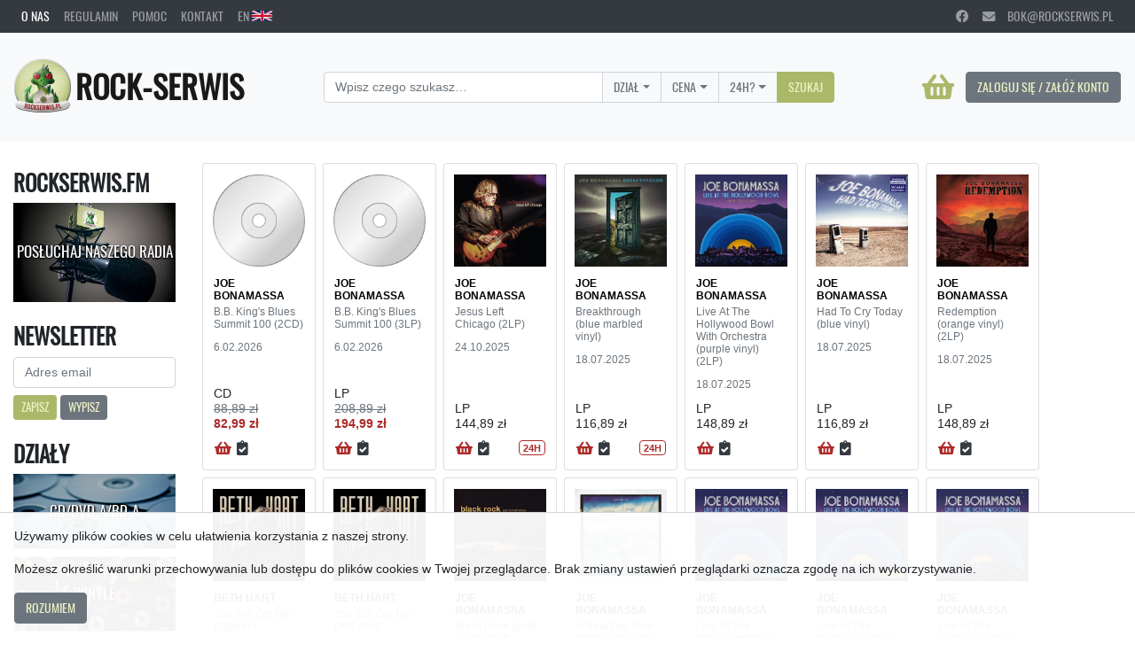

--- FILE ---
content_type: text/html; charset=utf-8
request_url: https://rockserwis.pl/artist-products/221217
body_size: 9615
content:
<!doctype html>
<html lang="pl">
<head>
  <meta charset="utf-8">
<meta name="viewport" content="width=device-width, initial-scale=1, shrink-to-fit=no">

<link rel="stylesheet" href="/css/oswald.css">
<link rel="stylesheet" href="/fa/css/all.css">
<link rel="stylesheet" href="https://cdnjs.cloudflare.com/ajax/libs/MaterialDesign-Webfont/3.2.89/css/materialdesignicons.css">

<link rel="stylesheet" type="text/css" href="https://cdnjs.cloudflare.com/ajax/libs/slick-carousel/1.8.1/slick.css"/>
<link rel="stylesheet" type="text/css" href="https://cdnjs.cloudflare.com/ajax/libs/slick-carousel/1.8.1/slick-theme.css"/>
<link rel="stylesheet" href="/css/rockserwis-bs.css?version=1635511013066040254">
<link rel="stylesheet" href="/css/rockserwis.css?version=1740400647817265467">

<style>
  @font-face {
    font-family: "RSFont";
    src:url("/images/rsfont.woff");
  }

  .rsfont {
    font-family: "RSFont";
    text-transform: none;
  }
</style>

<script src="/jquery-3.6.0.min.js"></script>
<script src="/js.cookie-2.2.1.min.js"></script>
  <script>
    !function (f, b, e, v, n, t, s) {
        if (f.fbq) return; n = f.fbq = function () {
            n.callMethod ? n.callMethod.apply(n, arguments) : n.queue.push(arguments)
        };
        if (!f._fbq) f._fbq = n;
        n.push = n;
        n.loaded = !0;
        n.version = '2.0';
        n.queue = [];
        t = b.createElement(e);
        t.async = !0;
        t.src = v;
        s = b.getElementsByTagName(e)[0];
        s.parentNode.insertBefore(t, s)
    }(window, document, 'script', 'https://connect.facebook.net/en_US/fbevents.js');
    fbq('init', '680141931337269');
    fbq('track', 'PageView');
</script>
<noscript><img height="1" width="1" style="display:none" src="https://www.facebook.com/tr?id=680141931337269&ev=PageView&noscript=1"/>
</noscript>
  <!-- Google Tag Manager -->
<script>(function(w,d,s,l,i){w[l]=w[l]||[];w[l].push({'gtm.start':
new Date().getTime(),event:'gtm.js'});var f=d.getElementsByTagName(s)[0],
j=d.createElement(s),dl=l!='dataLayer'?'&l='+l:'';j.async=true;j.src=
'https://www.googletagmanager.com/gtm.js?id='+i+dl;f.parentNode.insertBefore(j,f);
})(window,document,'script','dataLayer','GTM-WXVS2828');</script>
<!-- End Google Tag Manager -->
  <title>
BETH HART / JOE BONAMASSA
</title>
</head>
  <body>
    <!-- Google Tag Manager (noscript) -->
<noscript><iframe src="https://www.googletagmanager.com/ns.html?id=GTM-WXVS2828"
height="0" width="0" style="display:none;visibility:hidden"></iframe></noscript>
<!-- End Google Tag Manager (noscript) -->
    
    
    <div id="cookies" class="fixed-bottom p-3" style="width: 100%; background-color: rgba(255, 255, 255, 0.95); border-top: 1px solid #ced4da;">
      <p>Używamy plików cookies w celu ułatwienia korzystania z naszej strony.</p>
      <p>Możesz określić warunki przechowywania lub dostępu do plików cookies w Twojej przeglądarce. Brak zmiany ustawień przeglądarki oznacza zgodę na ich wykorzystywanie.</p>
      
      <a id="cookies-ok" class="btn btn-secondary" href="#.">Rozumiem</a>
    </div>
    

    
<nav class="navbar navbar-expand navbar-dark bg-dark d-flex flex-row justify-content-between py-0">
  <ul class="navbar-nav mr-auto">
    <li class="nav-item active">
      <a class="nav-link" href="/about-us">O nas</a>
    </li>
    <li class="nav-item">
      <a class="nav-link" href="/terms-and-conditions">Regulamin</a>
    </li>
    <li class="nav-item">
      <a class="nav-link" href="/help">Pomoc</a>
    </li>
    <li class="nav-item">
      <a class="nav-link" href="/contact">Kontakt</a>
    </li>
    <li class="nav-item">
      
      <a class="nav-link" href="/en">EN <img src="/images/uk.svg" style="height: 0.85em; vertical-align: baseline;"></a>
      
    </li>
  </ul>
  <ul class="navbar-nav d-none d-md-flex">
    <li class="nav-item">
      <a class="nav-link" href="https://www.facebook.com/wydawnictworockserwis/" target="_blank" rel="noopener noreferrer">
        <i class="fab fa-facebook"></i>
      </a>
    </li>
    <li class="nav-item">
      <a class="nav-link" href="mailto:bok@rockserwis.pl">
        <i class="fa fa-envelope"></i>&emsp;bok@rockserwis.pl
      </a>
    </li>
  </ul>
</nav>

    
<nav class="navbar navbar-expand-lg navbar-light bg-light d-flex flex-row justify-content-between py-4">
  <a class="navbar-brand" href="/">
    <img class="d-inline-block align-middle" src="/images/rslogo.png" width="64" height="64" alt="">
    <span class="h1 mb-0 align-middle">Rock-Serwis</span>
  </a>
  <form class="form-inline" action="/search" method="get">
    <div class="input-group mr-4 mb-2 mb-sm-0">
      <input id="search-query-input" class="form-control" type="search" name="search-query" placeholder="Wpisz czego szukasz…" aria-label="Search">
      <div id="search-dropdown-category" class="dropdown dropdown-select input-group-append">
        <input type="hidden" name="search-category">
        <button class="btn btn-outline-secondary dropdown-toggle" type="button" data-toggle="dropdown" aria-haspopup="true" aria-expanded="false">Dział</button>
        <div class="dropdown-menu">
          <a class="dropdown-item" href="#" data-value="">Dowolny</a>
          <a class="dropdown-item" href="#" data-value="CD/DVD-A/BD-A">CD/DVD-A/BD-A</a>
          <a class="dropdown-item" href="#" data-value="WINYLE">Winyle</a>
          <a class="dropdown-item" href="#" data-value="BD/DVD VIDEO">DVD/Blu-Ray Video</a>
          <a class="dropdown-item" href="#" data-value="BILETY">Bilety</a>
          <a class="dropdown-item" href="#" data-value="KSIĄŻKI">Książki</a>
          <a class="dropdown-item" href="#" data-value="T-SHIRTY/GADŻETY">T-Shirty/Gadżety</a>
        </div>
      </div>
      <div class="dropdown dropdown-select input-group-append">
        <input type="hidden" name="search-price-range">
        <button class="btn btn-outline-secondary dropdown-toggle" type="button" data-toggle="dropdown" aria-haspopup="true" aria-expanded="false">Cena</button>
        <div class="dropdown-menu">
          <a class="dropdown-item" href="#" data-value="">Dowolna</a>
          <a class="dropdown-item" href="#" data-value=".-10">< 10 zł</a>
          <a class="dropdown-item" href="#" data-value="10-25">10 – 25 zł</a>
          <a class="dropdown-item" href="#" data-value="25-50">25 – 50 zł</a>
          <a class="dropdown-item" href="#" data-value="50-75">50 – 75 zł</a>
          <a class="dropdown-item" href="#" data-value="75-100">75 – 100 zł</a>
          <a class="dropdown-item" href="#" data-value="100-.">> 100 zł</a>
        </div>
      </div>
      <div class="dropdown dropdown-select input-group-append">
        <input type="hidden" name="search-24h">
        <button class="btn btn-outline-secondary dropdown-toggle" type="button" data-toggle="dropdown" aria-haspopup="true" aria-expanded="false">24H?</button>
        <div class="dropdown-menu">
          <a class="dropdown-item" href="#" data-value="">Wszystkie</a>
          <a class="dropdown-item" href="#" data-value="24H">Tylko 24H</a>
        </div>
      </div>
      <div id="search-submit-button-wrapper" class="input-group-append">
        <button type="submit" class="btn btn-primary">
          Szukaj
        </button>
      </div>
    </div>
  </form>
  <div style="text-align: right;">
    <a class="btn btn-link p-0 mr-2" style="text-decoration: none;" href="/shopping-cart">
      <span class="fas fa-shopping-basket" style="font-size: 2rem; height: 2rem; vertical-align: middle;"></span>
      
      
    </a>
    
    
    <a class="btn btn-secondary" href="/login?next=/artist-products/221217">
    
      Zaloguj się / Załóż konto
    </a>
    
  </div>
</nav>


    

<div class="banner-carousel-wrapper carousel-wrapper carousel-infinite d-flex flex-row mb-4" style="position: relative; align-items: center;">
  <button class="btn btn-link carousel-left carousel-left-overlay slow mr-2">
    &lt;
  </button>

  <div id="banner-carousel-track-outer" class="carousel-track-outer">
    <div class="carousel-track d-flex flex-row" style="flex: 1;">
      
      
      
      
      
      
      
    </div>
  </div>

  <button class="btn btn-link carousel-right carousel-right-overlay slow mr-2">
    &gt;
  </button>
</div>



    
<div class="container-fluid my-2">
  
  <div class="row">
    



<div class="col-lg-3 col-xl-2">
  <div class="mt-2 mb-4">
    <h3>Rockserwis.fm</h3>
    <a class="rsfm-link"
       style="background-image: url(/images/obrazek_radio.jpg);"
       href="http://www.rockserwis.fm/"
       target="_blank"
       rel="noopener noreferrer">
        Posłuchaj naszego radia
    </a>
  </div>
  <div class="my-4">
    <h3>newsletter</h3>
    <form>
      <div class="form-group mb-2">
        
        <input type="email" class="form-control" id="newsletter-email" name="newsletter-email" placeholder="Adres email">
        
      </div>
      
      <div class="form-group mb-2">
        <button class="btn btn-primary btn-sm" type="submit" name="newsletter-method" value="register">Zapisz</button>
        <button class="btn btn-secondary btn-sm" type="submit" name="newsletter-method" value="unregister">Wypisz</button>
      </div>
      
    </form>
  </div>
  <div class="my-4">
    <h3>Działy</h3>
    <a class="section-link"
       style="background-image: url(/images/CD.png);"
       href="/categories/1/1">
        CD/DVD-A/BD-A
    </a>
    <a class="section-link"
       style="background-image: url(/images/LP.png);"
       href="/categories/2/1">
        Winyle
    </a>
    <a class="section-link"
       style="background-image: url(/images/DVDA.png);"
       href="/categories/3/1">
        DVD/Blu-Ray Video
    </a>
    <a class="section-link"
       style="background-image: url(/images/tkt.png);"
       href="/categories/4/1">
        Bilety
    </a>
    <a class="section-link"
       style="background-image: url(/images/KS.png);"
       href="/categories/5/1">
        Książki
    </a>
    <a class="section-link"
       style="background-image: url(/images/merch.png);"
       href="/categories/7/1">
        Gadżety/T-shirty
    </a>
    <a class="section-link"
       style="background-image: url(/images/wyprzedaz.jpg);"
       href="/categories/8/1">
        Wyprzedaż
    </a>
  </div>
</div>




<div class="col-lg-9 col-xl-10">
  <div class="d-flex flex-wrap">
    
      
<div class="card mb-2 mr-2" style="width: 8rem;">
  <a href="/products/259197" style="text-align: center; height: 8rem; display: flex; align-items: center; justify-content: center; outline: none;">
    <img class="card-img-top hover-zoom" style="max-width: 8rem; max-height: 8rem; width: auto; height: auto; padding: 0.75rem; vertical-align: center; outline: none;" src="/images/placeholder.jpg">
  </a>
  <div class="card-body d-flex flex-column align-items-start pt-0">
    
    <h6 class="card-subtitle limit-lines mt-0 mb-1">
      <a class="black-link" href="/artist-products/259197">
        JOE BONAMASSA
      </a>
    </h6>
    
    
    
    <h6 class="card-title limit-lines text-muted">B.B. King&#39;s Blues Summit 100 (2CD)</h6>
    <h6 class="card-title text-muted" style="flex: 1;">6.02.2026</h6>
    
    
    
    <h6 class="card-text">CD<br>
      <s class="text-muted">88,89 zł</s><br>
      <strong class="text-red-accent">82,99 zł</strong>
    </h6>
    
    <div style="display: flex; flex-direction: row; align-items: stretch; justify-content: space-between; width: 100%;">
      
      
      <div>
        
        <a class="btn btn-link p-0 text-red-accent-hover add-to-shopping-cart"
           href="#."
           data-toggle="tooltip"
           data-product-id="259197"
           title="Dodaj do koszyka">
          <span class="fas fa-shopping-basket" style="font-size: 1.05rem;"></span>
          
        </a>
        <a class="btn btn-link p-0 add-to-wishlist"
           
           href="/login?next=/products/259197"
           
           data-toggle="tooltip"
           data-product-id="259197"
           title="Dodaj do przechowalni">
           <span class="fas fa-clipboard-check text-dark" style="font-size: 1.05rem;"></span>
          
        </a>
        
      </div>
      <div>
        
        
      </div>
    </div>
  </div>
</div>

    
      
<div class="card mb-2 mr-2" style="width: 8rem;">
  <a href="/products/259196" style="text-align: center; height: 8rem; display: flex; align-items: center; justify-content: center; outline: none;">
    <img class="card-img-top hover-zoom" style="max-width: 8rem; max-height: 8rem; width: auto; height: auto; padding: 0.75rem; vertical-align: center; outline: none;" src="/images/placeholder.jpg">
  </a>
  <div class="card-body d-flex flex-column align-items-start pt-0">
    
    <h6 class="card-subtitle limit-lines mt-0 mb-1">
      <a class="black-link" href="/artist-products/259196">
        JOE BONAMASSA
      </a>
    </h6>
    
    
    
    <h6 class="card-title limit-lines text-muted">B.B. King&#39;s Blues Summit 100 (3LP)</h6>
    <h6 class="card-title text-muted" style="flex: 1;">6.02.2026</h6>
    
    
    
    <h6 class="card-text">LP<br>
      <s class="text-muted">208,89 zł</s><br>
      <strong class="text-red-accent">194,99 zł</strong>
    </h6>
    
    <div style="display: flex; flex-direction: row; align-items: stretch; justify-content: space-between; width: 100%;">
      
      
      <div>
        
        <a class="btn btn-link p-0 text-red-accent-hover add-to-shopping-cart"
           href="#."
           data-toggle="tooltip"
           data-product-id="259196"
           title="Dodaj do koszyka">
          <span class="fas fa-shopping-basket" style="font-size: 1.05rem;"></span>
          
        </a>
        <a class="btn btn-link p-0 add-to-wishlist"
           
           href="/login?next=/products/259196"
           
           data-toggle="tooltip"
           data-product-id="259196"
           title="Dodaj do przechowalni">
           <span class="fas fa-clipboard-check text-dark" style="font-size: 1.05rem;"></span>
          
        </a>
        
      </div>
      <div>
        
        
      </div>
    </div>
  </div>
</div>

    
      
<div class="card mb-2 mr-2" style="width: 8rem;">
  <a href="/products/256295" style="text-align: center; height: 8rem; display: flex; align-items: center; justify-content: center; outline: none;">
    <img class="card-img-top hover-zoom" style="max-width: 8rem; max-height: 8rem; width: auto; height: auto; padding: 0.75rem; vertical-align: center; outline: none;" src="/media/256000/256295/256295-small.jpg">
  </a>
  <div class="card-body d-flex flex-column align-items-start pt-0">
    
    <h6 class="card-subtitle limit-lines mt-0 mb-1">
      <a class="black-link" href="/artist-products/256295">
        JOE BONAMASSA
      </a>
    </h6>
    
    
    
    <h6 class="card-title limit-lines text-muted">Jesus Left Chicago (2LP)</h6>
    <h6 class="card-title text-muted" style="flex: 1;">24.10.2025</h6>
    
    
    
    <h6 class="card-text">LP<br>144,89 zł</h6>
    
    <div style="display: flex; flex-direction: row; align-items: stretch; justify-content: space-between; width: 100%;">
      
      
      <div>
        
        <a class="btn btn-link p-0 text-red-accent-hover add-to-shopping-cart"
           href="#."
           data-toggle="tooltip"
           data-product-id="256295"
           title="Dodaj do koszyka">
          <span class="fas fa-shopping-basket" style="font-size: 1.05rem;"></span>
          
        </a>
        <a class="btn btn-link p-0 add-to-wishlist"
           
           href="/login?next=/products/256295"
           
           data-toggle="tooltip"
           data-product-id="256295"
           title="Dodaj do przechowalni">
           <span class="fas fa-clipboard-check text-dark" style="font-size: 1.05rem;"></span>
          
        </a>
        
      </div>
      <div>
        
        <span class="badge badge-24h" style="height: 1.05rem; user-select: none; -moz-user-select: none;" data-toggle="tooltip" title="Towar w magazynie">24H</span>
        
        
      </div>
    </div>
  </div>
</div>

    
      
<div class="card mb-2 mr-2" style="width: 8rem;">
  <a href="/products/253627" style="text-align: center; height: 8rem; display: flex; align-items: center; justify-content: center; outline: none;">
    <img class="card-img-top hover-zoom" style="max-width: 8rem; max-height: 8rem; width: auto; height: auto; padding: 0.75rem; vertical-align: center; outline: none;" src="/media/253000/253627/253627-small.jpg">
  </a>
  <div class="card-body d-flex flex-column align-items-start pt-0">
    
    <h6 class="card-subtitle limit-lines mt-0 mb-1">
      <a class="black-link" href="/artist-products/253627">
        JOE BONAMASSA
      </a>
    </h6>
    
    
    
    <h6 class="card-title limit-lines text-muted">Breakthrough (blue marbled vinyl)</h6>
    <h6 class="card-title text-muted" style="flex: 1;">18.07.2025</h6>
    
    
    
    <h6 class="card-text">LP<br>116,89 zł</h6>
    
    <div style="display: flex; flex-direction: row; align-items: stretch; justify-content: space-between; width: 100%;">
      
      
      <div>
        
        <a class="btn btn-link p-0 text-red-accent-hover add-to-shopping-cart"
           href="#."
           data-toggle="tooltip"
           data-product-id="253627"
           title="Dodaj do koszyka">
          <span class="fas fa-shopping-basket" style="font-size: 1.05rem;"></span>
          
        </a>
        <a class="btn btn-link p-0 add-to-wishlist"
           
           href="/login?next=/products/253627"
           
           data-toggle="tooltip"
           data-product-id="253627"
           title="Dodaj do przechowalni">
           <span class="fas fa-clipboard-check text-dark" style="font-size: 1.05rem;"></span>
          
        </a>
        
      </div>
      <div>
        
        <span class="badge badge-24h" style="height: 1.05rem; user-select: none; -moz-user-select: none;" data-toggle="tooltip" title="Towar w magazynie">24H</span>
        
        
      </div>
    </div>
  </div>
</div>

    
      
<div class="card mb-2 mr-2" style="width: 8rem;">
  <a href="/products/255247" style="text-align: center; height: 8rem; display: flex; align-items: center; justify-content: center; outline: none;">
    <img class="card-img-top hover-zoom" style="max-width: 8rem; max-height: 8rem; width: auto; height: auto; padding: 0.75rem; vertical-align: center; outline: none;" src="/media/255000/255247/255247-small.jpg">
  </a>
  <div class="card-body d-flex flex-column align-items-start pt-0">
    
    <h6 class="card-subtitle limit-lines mt-0 mb-1">
      <a class="black-link" href="/artist-products/255247">
        JOE BONAMASSA
      </a>
    </h6>
    
    
    
    <h6 class="card-title limit-lines text-muted">Live At The Hollywood Bowl With Orchestra (purple vinyl) (2LP)</h6>
    <h6 class="card-title text-muted" style="flex: 1;">18.07.2025</h6>
    
    
    
    <h6 class="card-text">LP<br>148,89 zł</h6>
    
    <div style="display: flex; flex-direction: row; align-items: stretch; justify-content: space-between; width: 100%;">
      
      
      <div>
        
        <a class="btn btn-link p-0 text-red-accent-hover add-to-shopping-cart"
           href="#."
           data-toggle="tooltip"
           data-product-id="255247"
           title="Dodaj do koszyka">
          <span class="fas fa-shopping-basket" style="font-size: 1.05rem;"></span>
          
        </a>
        <a class="btn btn-link p-0 add-to-wishlist"
           
           href="/login?next=/products/255247"
           
           data-toggle="tooltip"
           data-product-id="255247"
           title="Dodaj do przechowalni">
           <span class="fas fa-clipboard-check text-dark" style="font-size: 1.05rem;"></span>
          
        </a>
        
      </div>
      <div>
        
        
      </div>
    </div>
  </div>
</div>

    
      
<div class="card mb-2 mr-2" style="width: 8rem;">
  <a href="/products/255246" style="text-align: center; height: 8rem; display: flex; align-items: center; justify-content: center; outline: none;">
    <img class="card-img-top hover-zoom" style="max-width: 8rem; max-height: 8rem; width: auto; height: auto; padding: 0.75rem; vertical-align: center; outline: none;" src="/media/255000/255246/255246-small.jpg">
  </a>
  <div class="card-body d-flex flex-column align-items-start pt-0">
    
    <h6 class="card-subtitle limit-lines mt-0 mb-1">
      <a class="black-link" href="/artist-products/255246">
        JOE BONAMASSA
      </a>
    </h6>
    
    
    
    <h6 class="card-title limit-lines text-muted">Had To Cry Today (blue vinyl)</h6>
    <h6 class="card-title text-muted" style="flex: 1;">18.07.2025</h6>
    
    
    
    <h6 class="card-text">LP<br>116,89 zł</h6>
    
    <div style="display: flex; flex-direction: row; align-items: stretch; justify-content: space-between; width: 100%;">
      
      
      <div>
        
        <a class="btn btn-link p-0 text-red-accent-hover add-to-shopping-cart"
           href="#."
           data-toggle="tooltip"
           data-product-id="255246"
           title="Dodaj do koszyka">
          <span class="fas fa-shopping-basket" style="font-size: 1.05rem;"></span>
          
        </a>
        <a class="btn btn-link p-0 add-to-wishlist"
           
           href="/login?next=/products/255246"
           
           data-toggle="tooltip"
           data-product-id="255246"
           title="Dodaj do przechowalni">
           <span class="fas fa-clipboard-check text-dark" style="font-size: 1.05rem;"></span>
          
        </a>
        
      </div>
      <div>
        
        
      </div>
    </div>
  </div>
</div>

    
      
<div class="card mb-2 mr-2" style="width: 8rem;">
  <a href="/products/255248" style="text-align: center; height: 8rem; display: flex; align-items: center; justify-content: center; outline: none;">
    <img class="card-img-top hover-zoom" style="max-width: 8rem; max-height: 8rem; width: auto; height: auto; padding: 0.75rem; vertical-align: center; outline: none;" src="/media/255000/255248/255248-small.jpg">
  </a>
  <div class="card-body d-flex flex-column align-items-start pt-0">
    
    <h6 class="card-subtitle limit-lines mt-0 mb-1">
      <a class="black-link" href="/artist-products/255248">
        JOE BONAMASSA
      </a>
    </h6>
    
    
    
    <h6 class="card-title limit-lines text-muted">Redemption (orange vinyl) (2LP)</h6>
    <h6 class="card-title text-muted" style="flex: 1;">18.07.2025</h6>
    
    
    
    <h6 class="card-text">LP<br>148,89 zł</h6>
    
    <div style="display: flex; flex-direction: row; align-items: stretch; justify-content: space-between; width: 100%;">
      
      
      <div>
        
        <a class="btn btn-link p-0 text-red-accent-hover add-to-shopping-cart"
           href="#."
           data-toggle="tooltip"
           data-product-id="255248"
           title="Dodaj do koszyka">
          <span class="fas fa-shopping-basket" style="font-size: 1.05rem;"></span>
          
        </a>
        <a class="btn btn-link p-0 add-to-wishlist"
           
           href="/login?next=/products/255248"
           
           data-toggle="tooltip"
           data-product-id="255248"
           title="Dodaj do przechowalni">
           <span class="fas fa-clipboard-check text-dark" style="font-size: 1.05rem;"></span>
          
        </a>
        
      </div>
      <div>
        
        
      </div>
    </div>
  </div>
</div>

    
      
<div class="card mb-2 mr-2" style="width: 8rem;">
  <a href="/products/247446" style="text-align: center; height: 8rem; display: flex; align-items: center; justify-content: center; outline: none;">
    <img class="card-img-top hover-zoom" style="max-width: 8rem; max-height: 8rem; width: auto; height: auto; padding: 0.75rem; vertical-align: center; outline: none;" src="/media/247000/247446/247446-small.jpg">
  </a>
  <div class="card-body d-flex flex-column align-items-start pt-0">
    
    <h6 class="card-subtitle limit-lines mt-0 mb-1">
      <a class="black-link" href="/artist-products/247446">
        BETH HART
      </a>
    </h6>
    
    
    
    <h6 class="card-title limit-lines text-muted">You Still Got Me (digipak)</h6>
    <h6 class="card-title text-muted" style="flex: 1;">25.10.2024</h6>
    
    
    
    <h6 class="card-text">CD<br>68,89 zł</h6>
    
    <div style="display: flex; flex-direction: row; align-items: stretch; justify-content: space-between; width: 100%;">
      
      
      <div>
        
        <a class="btn btn-link p-0 text-red-accent-hover add-to-shopping-cart"
           href="#."
           data-toggle="tooltip"
           data-product-id="247446"
           title="Dodaj do koszyka">
          <span class="fas fa-shopping-basket" style="font-size: 1.05rem;"></span>
          
        </a>
        <a class="btn btn-link p-0 add-to-wishlist"
           
           href="/login?next=/products/247446"
           
           data-toggle="tooltip"
           data-product-id="247446"
           title="Dodaj do przechowalni">
           <span class="fas fa-clipboard-check text-dark" style="font-size: 1.05rem;"></span>
          
        </a>
        
      </div>
      <div>
        
        
      </div>
    </div>
  </div>
</div>

    
      
<div class="card mb-2 mr-2" style="width: 8rem;">
  <a href="/products/247447" style="text-align: center; height: 8rem; display: flex; align-items: center; justify-content: center; outline: none;">
    <img class="card-img-top hover-zoom" style="max-width: 8rem; max-height: 8rem; width: auto; height: auto; padding: 0.75rem; vertical-align: center; outline: none;" src="/media/247000/247447/247447-small.jpg">
  </a>
  <div class="card-body d-flex flex-column align-items-start pt-0">
    
    <h6 class="card-subtitle limit-lines mt-0 mb-1">
      <a class="black-link" href="/artist-products/247447">
        BETH HART
      </a>
    </h6>
    
    
    
    <h6 class="card-title limit-lines text-muted">You Still Got Me (red vinyl)</h6>
    <h6 class="card-title text-muted" style="flex: 1;">25.10.2024</h6>
    
    
    
    <h6 class="card-text">LP<br>116,89 zł</h6>
    
    <div style="display: flex; flex-direction: row; align-items: stretch; justify-content: space-between; width: 100%;">
      
      
      <div>
        
        <a class="btn btn-link p-0 text-red-accent-hover add-to-shopping-cart"
           href="#."
           data-toggle="tooltip"
           data-product-id="247447"
           title="Dodaj do koszyka">
          <span class="fas fa-shopping-basket" style="font-size: 1.05rem;"></span>
          
        </a>
        <a class="btn btn-link p-0 add-to-wishlist"
           
           href="/login?next=/products/247447"
           
           data-toggle="tooltip"
           data-product-id="247447"
           title="Dodaj do przechowalni">
           <span class="fas fa-clipboard-check text-dark" style="font-size: 1.05rem;"></span>
          
        </a>
        
      </div>
      <div>
        
        
      </div>
    </div>
  </div>
</div>

    
      
<div class="card mb-2 mr-2" style="width: 8rem;">
  <a href="/products/248637" style="text-align: center; height: 8rem; display: flex; align-items: center; justify-content: center; outline: none;">
    <img class="card-img-top hover-zoom" style="max-width: 8rem; max-height: 8rem; width: auto; height: auto; padding: 0.75rem; vertical-align: center; outline: none;" src="/media/248000/248637/248637-small.jpg">
  </a>
  <div class="card-body d-flex flex-column align-items-start pt-0">
    
    <h6 class="card-subtitle limit-lines mt-0 mb-1">
      <a class="black-link" href="/artist-products/248637">
        JOE BONAMASSA
      </a>
    </h6>
    
    
    
    <h6 class="card-title limit-lines text-muted">Black Rock (gold vinyl) (2LP)</h6>
    <h6 class="card-title text-muted" style="flex: 1;">11.10.2024</h6>
    
    
    
    <h6 class="card-text">LP<br>152,89 zł</h6>
    
    <div style="display: flex; flex-direction: row; align-items: stretch; justify-content: space-between; width: 100%;">
      
      
      <div>
        
        <a class="btn btn-link p-0 text-red-accent-hover add-to-shopping-cart"
           href="#."
           data-toggle="tooltip"
           data-product-id="248637"
           title="Dodaj do koszyka">
          <span class="fas fa-shopping-basket" style="font-size: 1.05rem;"></span>
          
        </a>
        <a class="btn btn-link p-0 add-to-wishlist"
           
           href="/login?next=/products/248637"
           
           data-toggle="tooltip"
           data-product-id="248637"
           title="Dodaj do przechowalni">
           <span class="fas fa-clipboard-check text-dark" style="font-size: 1.05rem;"></span>
          
        </a>
        
      </div>
      <div>
        
        
      </div>
    </div>
  </div>
</div>

    
      
<div class="card mb-2 mr-2" style="width: 8rem;">
  <a href="/products/246352" style="text-align: center; height: 8rem; display: flex; align-items: center; justify-content: center; outline: none;">
    <img class="card-img-top hover-zoom" style="max-width: 8rem; max-height: 8rem; width: auto; height: auto; padding: 0.75rem; vertical-align: center; outline: none;" src="/media/246000/246352/246352-small.jpg">
  </a>
  <div class="card-body d-flex flex-column align-items-start pt-0">
    
    <h6 class="card-subtitle limit-lines mt-0 mb-1">
      <a class="black-link" href="/artist-products/246352">
        JOE BONAMASSA
      </a>
    </h6>
    
    
    
    <h6 class="card-title limit-lines text-muted">A New Day Now (20th anniversary edition, sunburst blue vinyl) (2LP)</h6>
    <h6 class="card-title text-muted" style="flex: 1;">26.07.2024</h6>
    
    
    
    <h6 class="card-text">LP<br>152,89 zł</h6>
    
    <div style="display: flex; flex-direction: row; align-items: stretch; justify-content: space-between; width: 100%;">
      
      
      <div>
        
        <a class="btn btn-link p-0 text-red-accent-hover add-to-shopping-cart"
           href="#."
           data-toggle="tooltip"
           data-product-id="246352"
           title="Dodaj do koszyka">
          <span class="fas fa-shopping-basket" style="font-size: 1.05rem;"></span>
          
        </a>
        <a class="btn btn-link p-0 add-to-wishlist"
           
           href="/login?next=/products/246352"
           
           data-toggle="tooltip"
           data-product-id="246352"
           title="Dodaj do przechowalni">
           <span class="fas fa-clipboard-check text-dark" style="font-size: 1.05rem;"></span>
          
        </a>
        
      </div>
      <div>
        
        
      </div>
    </div>
  </div>
</div>

    
      
<div class="card mb-2 mr-2" style="width: 8rem;">
  <a href="/products/243238" style="text-align: center; height: 8rem; display: flex; align-items: center; justify-content: center; outline: none;">
    <img class="card-img-top hover-zoom" style="max-width: 8rem; max-height: 8rem; width: auto; height: auto; padding: 0.75rem; vertical-align: center; outline: none;" src="/media/243000/243238/243238-small.jpg">
  </a>
  <div class="card-body d-flex flex-column align-items-start pt-0">
    
    <h6 class="card-subtitle limit-lines mt-0 mb-1">
      <a class="black-link" href="/artist-products/243238">
        JOE BONAMASSA
      </a>
    </h6>
    
    
    
    <h6 class="card-title limit-lines text-muted">Live At The Hollywood Bowl With Orchestra (CD+BD)</h6>
    <h6 class="card-title text-muted" style="flex: 1;">21.06.2024</h6>
    
    
    
    <h6 class="card-text">CD<br>78,89 zł</h6>
    
    <div style="display: flex; flex-direction: row; align-items: stretch; justify-content: space-between; width: 100%;">
      
      
      <div>
        
        <a class="btn btn-link p-0 text-red-accent-hover add-to-shopping-cart"
           href="#."
           data-toggle="tooltip"
           data-product-id="243238"
           title="Dodaj do koszyka">
          <span class="fas fa-shopping-basket" style="font-size: 1.05rem;"></span>
          
        </a>
        <a class="btn btn-link p-0 add-to-wishlist"
           
           href="/login?next=/products/243238"
           
           data-toggle="tooltip"
           data-product-id="243238"
           title="Dodaj do przechowalni">
           <span class="fas fa-clipboard-check text-dark" style="font-size: 1.05rem;"></span>
          
        </a>
        
      </div>
      <div>
        
        
      </div>
    </div>
  </div>
</div>

    
      
<div class="card mb-2 mr-2" style="width: 8rem;">
  <a href="/products/243236" style="text-align: center; height: 8rem; display: flex; align-items: center; justify-content: center; outline: none;">
    <img class="card-img-top hover-zoom" style="max-width: 8rem; max-height: 8rem; width: auto; height: auto; padding: 0.75rem; vertical-align: center; outline: none;" src="/media/243000/243236/243236-small.jpg">
  </a>
  <div class="card-body d-flex flex-column align-items-start pt-0">
    
    <h6 class="card-subtitle limit-lines mt-0 mb-1">
      <a class="black-link" href="/artist-products/243236">
        JOE BONAMASSA
      </a>
    </h6>
    
    
    
    <h6 class="card-title limit-lines text-muted">Live At The Hollywood Bowl With Orchestra (CD+DVD)</h6>
    <h6 class="card-title text-muted" style="flex: 1;">21.06.2024</h6>
    
    
    
    <h6 class="card-text">CD<br>78,89 zł</h6>
    
    <div style="display: flex; flex-direction: row; align-items: stretch; justify-content: space-between; width: 100%;">
      
      
      <div>
        
        <a class="btn btn-link p-0 text-red-accent-hover add-to-shopping-cart"
           href="#."
           data-toggle="tooltip"
           data-product-id="243236"
           title="Dodaj do koszyka">
          <span class="fas fa-shopping-basket" style="font-size: 1.05rem;"></span>
          
        </a>
        <a class="btn btn-link p-0 add-to-wishlist"
           
           href="/login?next=/products/243236"
           
           data-toggle="tooltip"
           data-product-id="243236"
           title="Dodaj do przechowalni">
           <span class="fas fa-clipboard-check text-dark" style="font-size: 1.05rem;"></span>
          
        </a>
        
      </div>
      <div>
        
        
      </div>
    </div>
  </div>
</div>

    
      
<div class="card mb-2 mr-2" style="width: 8rem;">
  <a href="/products/243237" style="text-align: center; height: 8rem; display: flex; align-items: center; justify-content: center; outline: none;">
    <img class="card-img-top hover-zoom" style="max-width: 8rem; max-height: 8rem; width: auto; height: auto; padding: 0.75rem; vertical-align: center; outline: none;" src="/media/243000/243237/243237-small.jpg">
  </a>
  <div class="card-body d-flex flex-column align-items-start pt-0">
    
    <h6 class="card-subtitle limit-lines mt-0 mb-1">
      <a class="black-link" href="/artist-products/243237">
        JOE BONAMASSA
      </a>
    </h6>
    
    
    
    <h6 class="card-title limit-lines text-muted">Live At The Hollywood Bowl With Orchestra (purple / blue vinyl) (2LP)</h6>
    <h6 class="card-title text-muted" style="flex: 1;">21.06.2024</h6>
    
    
    
    <h6 class="card-text">LP<br>152,89 zł</h6>
    
    <div style="display: flex; flex-direction: row; align-items: stretch; justify-content: space-between; width: 100%;">
      
      
      <div>
        
        <a class="btn btn-link p-0 text-red-accent-hover add-to-shopping-cart"
           href="#."
           data-toggle="tooltip"
           data-product-id="243237"
           title="Dodaj do koszyka">
          <span class="fas fa-shopping-basket" style="font-size: 1.05rem;"></span>
          
        </a>
        <a class="btn btn-link p-0 add-to-wishlist"
           
           href="/login?next=/products/243237"
           
           data-toggle="tooltip"
           data-product-id="243237"
           title="Dodaj do przechowalni">
           <span class="fas fa-clipboard-check text-dark" style="font-size: 1.05rem;"></span>
          
        </a>
        
      </div>
      <div>
        
        
      </div>
    </div>
  </div>
</div>

    
      
<div class="card mb-2 mr-2" style="width: 8rem;">
  <a href="/products/244484" style="text-align: center; height: 8rem; display: flex; align-items: center; justify-content: center; outline: none;">
    <img class="card-img-top hover-zoom" style="max-width: 8rem; max-height: 8rem; width: auto; height: auto; padding: 0.75rem; vertical-align: center; outline: none;" src="/media/244000/244484/244484-small.jpg">
  </a>
  <div class="card-body d-flex flex-column align-items-start pt-0">
    
    <h6 class="card-subtitle limit-lines mt-0 mb-1">
      <a class="black-link" href="/artist-products/244484">
        JOE BONAMASSA
      </a>
    </h6>
    
    
    
    <h6 class="card-title limit-lines text-muted">You &amp; Me (orange vinyl) (2LP)</h6>
    <h6 class="card-title text-muted" style="flex: 1;">17.05.2024</h6>
    
    
    
    <h6 class="card-text">LP<br>155,89 zł</h6>
    
    <div style="display: flex; flex-direction: row; align-items: stretch; justify-content: space-between; width: 100%;">
      
      
      <div>
        
        <a class="btn btn-link p-0 text-red-accent-hover add-to-shopping-cart"
           href="#."
           data-toggle="tooltip"
           data-product-id="244484"
           title="Dodaj do koszyka">
          <span class="fas fa-shopping-basket" style="font-size: 1.05rem;"></span>
          
        </a>
        <a class="btn btn-link p-0 add-to-wishlist"
           
           href="/login?next=/products/244484"
           
           data-toggle="tooltip"
           data-product-id="244484"
           title="Dodaj do przechowalni">
           <span class="fas fa-clipboard-check text-dark" style="font-size: 1.05rem;"></span>
          
        </a>
        
      </div>
      <div>
        
        <span class="badge badge-24h" style="height: 1.05rem; user-select: none; -moz-user-select: none;" data-toggle="tooltip" title="Towar w magazynie">24H</span>
        
        
      </div>
    </div>
  </div>
</div>

    
      
<div class="card mb-2 mr-2" style="width: 8rem;">
  <a href="/products/242804" style="text-align: center; height: 8rem; display: flex; align-items: center; justify-content: center; outline: none;">
    <img class="card-img-top hover-zoom" style="max-width: 8rem; max-height: 8rem; width: auto; height: auto; padding: 0.75rem; vertical-align: center; outline: none;" src="/media/242000/242804/242804-small.jpg">
  </a>
  <div class="card-body d-flex flex-column align-items-start pt-0">
    
    <h6 class="card-subtitle limit-lines mt-0 mb-1">
      <a class="black-link" href="/artist-products/242804">
        BETH HART / JOE BONAMASSA
      </a>
    </h6>
    
    
    
    <h6 class="card-title limit-lines text-muted">Live In Amsterdam (10th anniversary edition, red vinyl) (3LP)</h6>
    <h6 class="card-title text-muted" style="flex: 1;">15.03.2024</h6>
    
    
    
    <h6 class="card-text">LP<br>200,89 zł</h6>
    
    <div style="display: flex; flex-direction: row; align-items: stretch; justify-content: space-between; width: 100%;">
      
      
      <div>
        
        <a class="btn btn-link p-0 text-red-accent-hover add-to-shopping-cart"
           href="#."
           data-toggle="tooltip"
           data-product-id="242804"
           title="Dodaj do koszyka">
          <span class="fas fa-shopping-basket" style="font-size: 1.05rem;"></span>
          
        </a>
        <a class="btn btn-link p-0 add-to-wishlist"
           
           href="/login?next=/products/242804"
           
           data-toggle="tooltip"
           data-product-id="242804"
           title="Dodaj do przechowalni">
           <span class="fas fa-clipboard-check text-dark" style="font-size: 1.05rem;"></span>
          
        </a>
        
      </div>
      <div>
        
        
      </div>
    </div>
  </div>
</div>

    
      
<div class="card mb-2 mr-2" style="width: 8rem;">
  <a href="/products/242775" style="text-align: center; height: 8rem; display: flex; align-items: center; justify-content: center; outline: none;">
    <img class="card-img-top hover-zoom" style="max-width: 8rem; max-height: 8rem; width: auto; height: auto; padding: 0.75rem; vertical-align: center; outline: none;" src="/media/242000/242775/242775-small.jpg">
  </a>
  <div class="card-body d-flex flex-column align-items-start pt-0">
    
    <h6 class="card-subtitle limit-lines mt-0 mb-1">
      <a class="black-link" href="/artist-products/242775">
        JOE BONAMASSA
      </a>
    </h6>
    
    
    
    <h6 class="card-title limit-lines text-muted">Blues Of Desperation (silver vinyl) (2LP)</h6>
    <h6 class="card-title text-muted" style="flex: 1;">15.03.2024</h6>
    
    
    
    <h6 class="card-text">LP<br>148,89 zł</h6>
    
    <div style="display: flex; flex-direction: row; align-items: stretch; justify-content: space-between; width: 100%;">
      
      
      <div>
        
        <a class="btn btn-link p-0 text-red-accent-hover add-to-shopping-cart"
           href="#."
           data-toggle="tooltip"
           data-product-id="242775"
           title="Dodaj do koszyka">
          <span class="fas fa-shopping-basket" style="font-size: 1.05rem;"></span>
          
        </a>
        <a class="btn btn-link p-0 add-to-wishlist"
           
           href="/login?next=/products/242775"
           
           data-toggle="tooltip"
           data-product-id="242775"
           title="Dodaj do przechowalni">
           <span class="fas fa-clipboard-check text-dark" style="font-size: 1.05rem;"></span>
          
        </a>
        
      </div>
      <div>
        
        
      </div>
    </div>
  </div>
</div>

    
      
<div class="card mb-2 mr-2" style="width: 8rem;">
  <a href="/products/242776" style="text-align: center; height: 8rem; display: flex; align-items: center; justify-content: center; outline: none;">
    <img class="card-img-top hover-zoom" style="max-width: 8rem; max-height: 8rem; width: auto; height: auto; padding: 0.75rem; vertical-align: center; outline: none;" src="/media/242000/242776/242776-small.jpg">
  </a>
  <div class="card-body d-flex flex-column align-items-start pt-0">
    
    <h6 class="card-subtitle limit-lines mt-0 mb-1">
      <a class="black-link" href="/artist-products/242776">
        JOE BONAMASSA
      </a>
    </h6>
    
    
    
    <h6 class="card-title limit-lines text-muted">Different Shades Of Blue (10th anniversary edition, blue vinyl) (2LP)</h6>
    <h6 class="card-title text-muted" style="flex: 1;">15.03.2024</h6>
    
    
    
    <h6 class="card-text">LP<br>148,89 zł</h6>
    
    <div style="display: flex; flex-direction: row; align-items: stretch; justify-content: space-between; width: 100%;">
      
      
      <div>
        
        <a class="btn btn-link p-0 text-red-accent-hover add-to-shopping-cart"
           href="#."
           data-toggle="tooltip"
           data-product-id="242776"
           title="Dodaj do koszyka">
          <span class="fas fa-shopping-basket" style="font-size: 1.05rem;"></span>
          
        </a>
        <a class="btn btn-link p-0 add-to-wishlist"
           
           href="/login?next=/products/242776"
           
           data-toggle="tooltip"
           data-product-id="242776"
           title="Dodaj do przechowalni">
           <span class="fas fa-clipboard-check text-dark" style="font-size: 1.05rem;"></span>
          
        </a>
        
      </div>
      <div>
        
        
      </div>
    </div>
  </div>
</div>

    
      
<div class="card mb-2 mr-2" style="width: 8rem;">
  <a href="/products/241125" style="text-align: center; height: 8rem; display: flex; align-items: center; justify-content: center; outline: none;">
    <img class="card-img-top hover-zoom" style="max-width: 8rem; max-height: 8rem; width: auto; height: auto; padding: 0.75rem; vertical-align: center; outline: none;" src="/media/241000/241125/241125-small.jpg">
  </a>
  <div class="card-body d-flex flex-column align-items-start pt-0">
    
    <h6 class="card-subtitle limit-lines mt-0 mb-1">
      <a class="black-link" href="/artist-products/241125">
        JOE BONAMASSA
      </a>
    </h6>
    
    
    
    <h6 class="card-title limit-lines text-muted">Sloe Gin (blue vinyl)</h6>
    <h6 class="card-title text-muted" style="flex: 1;">29.12.2023</h6>
    
    
    
    <h6 class="card-text">LP<br>116,89 zł</h6>
    
    <div style="display: flex; flex-direction: row; align-items: stretch; justify-content: space-between; width: 100%;">
      
      
      <div>
        
        <a class="btn btn-link p-0 text-red-accent-hover add-to-shopping-cart"
           href="#."
           data-toggle="tooltip"
           data-product-id="241125"
           title="Dodaj do koszyka">
          <span class="fas fa-shopping-basket" style="font-size: 1.05rem;"></span>
          
        </a>
        <a class="btn btn-link p-0 add-to-wishlist"
           
           href="/login?next=/products/241125"
           
           data-toggle="tooltip"
           data-product-id="241125"
           title="Dodaj do przechowalni">
           <span class="fas fa-clipboard-check text-dark" style="font-size: 1.05rem;"></span>
          
        </a>
        
      </div>
      <div>
        
        <span class="badge badge-24h" style="height: 1.05rem; user-select: none; -moz-user-select: none;" data-toggle="tooltip" title="Towar w magazynie">24H</span>
        
        
      </div>
    </div>
  </div>
</div>

    
      
<div class="card mb-2 mr-2" style="width: 8rem;">
  <a href="/products/241126" style="text-align: center; height: 8rem; display: flex; align-items: center; justify-content: center; outline: none;">
    <img class="card-img-top hover-zoom" style="max-width: 8rem; max-height: 8rem; width: auto; height: auto; padding: 0.75rem; vertical-align: center; outline: none;" src="/media/241000/241126/241126-small.jpg">
  </a>
  <div class="card-body d-flex flex-column align-items-start pt-0">
    
    <h6 class="card-subtitle limit-lines mt-0 mb-1">
      <a class="black-link" href="/artist-products/241126">
        JOE BONAMASSA
      </a>
    </h6>
    
    
    
    <h6 class="card-title limit-lines text-muted">So It&#39;s Like That (red vinyl) (2LP)</h6>
    <h6 class="card-title text-muted" style="flex: 1;">29.12.2023</h6>
    
    
    
    <h6 class="card-text">LP<br>148,89 zł</h6>
    
    <div style="display: flex; flex-direction: row; align-items: stretch; justify-content: space-between; width: 100%;">
      
      
      <div>
        
        <a class="btn btn-link p-0 text-red-accent-hover add-to-shopping-cart"
           href="#."
           data-toggle="tooltip"
           data-product-id="241126"
           title="Dodaj do koszyka">
          <span class="fas fa-shopping-basket" style="font-size: 1.05rem;"></span>
          
        </a>
        <a class="btn btn-link p-0 add-to-wishlist"
           
           href="/login?next=/products/241126"
           
           data-toggle="tooltip"
           data-product-id="241126"
           title="Dodaj do przechowalni">
           <span class="fas fa-clipboard-check text-dark" style="font-size: 1.05rem;"></span>
          
        </a>
        
      </div>
      <div>
        
        
      </div>
    </div>
  </div>
</div>

    
      
<div class="card mb-2 mr-2" style="width: 8rem;">
  <a href="/products/241119" style="text-align: center; height: 8rem; display: flex; align-items: center; justify-content: center; outline: none;">
    <img class="card-img-top hover-zoom" style="max-width: 8rem; max-height: 8rem; width: auto; height: auto; padding: 0.75rem; vertical-align: center; outline: none;" src="/media/241000/241119/241119-small.jpg">
  </a>
  <div class="card-body d-flex flex-column align-items-start pt-0">
    
    <h6 class="card-subtitle limit-lines mt-0 mb-1">
      <a class="black-link" href="/artist-products/241119">
        BETH HART
      </a>
    </h6>
    
    
    
    <h6 class="card-title limit-lines text-muted">Front And Center - Live From New York (blue vinyl) (2LP)</h6>
    <h6 class="card-title text-muted" style="flex: 1;">29.12.2023</h6>
    
    
    
    <h6 class="card-text">LP<br>148,89 zł</h6>
    
    <div style="display: flex; flex-direction: row; align-items: stretch; justify-content: space-between; width: 100%;">
      
      
      <div>
        
        <a class="btn btn-link p-0 text-red-accent-hover add-to-shopping-cart"
           href="#."
           data-toggle="tooltip"
           data-product-id="241119"
           title="Dodaj do koszyka">
          <span class="fas fa-shopping-basket" style="font-size: 1.05rem;"></span>
          
        </a>
        <a class="btn btn-link p-0 add-to-wishlist"
           
           href="/login?next=/products/241119"
           
           data-toggle="tooltip"
           data-product-id="241119"
           title="Dodaj do przechowalni">
           <span class="fas fa-clipboard-check text-dark" style="font-size: 1.05rem;"></span>
          
        </a>
        
      </div>
      <div>
        
        
      </div>
    </div>
  </div>
</div>

    
      
<div class="card mb-2 mr-2" style="width: 8rem;">
  <a href="/products/238423" style="text-align: center; height: 8rem; display: flex; align-items: center; justify-content: center; outline: none;">
    <img class="card-img-top hover-zoom" style="max-width: 8rem; max-height: 8rem; width: auto; height: auto; padding: 0.75rem; vertical-align: center; outline: none;" src="/media/238000/238423/238423-small.jpg">
  </a>
  <div class="card-body d-flex flex-column align-items-start pt-0">
    
    <h6 class="card-subtitle limit-lines mt-0 mb-1">
      <a class="black-link" href="/artist-products/238423">
        JOE BONAMASSA
      </a>
    </h6>
    
    
    
    <h6 class="card-title limit-lines text-muted">Blues Deluxe (2LP)</h6>
    <h6 class="card-title text-muted" style="flex: 1;">6.10.2023</h6>
    
    
    
    <h6 class="card-text">LP<br>148,89 zł</h6>
    
    <div style="display: flex; flex-direction: row; align-items: stretch; justify-content: space-between; width: 100%;">
      
      
      <div>
        
        <a class="btn btn-link p-0 text-red-accent-hover add-to-shopping-cart"
           href="#."
           data-toggle="tooltip"
           data-product-id="238423"
           title="Dodaj do koszyka">
          <span class="fas fa-shopping-basket" style="font-size: 1.05rem;"></span>
          
        </a>
        <a class="btn btn-link p-0 add-to-wishlist"
           
           href="/login?next=/products/238423"
           
           data-toggle="tooltip"
           data-product-id="238423"
           title="Dodaj do przechowalni">
           <span class="fas fa-clipboard-check text-dark" style="font-size: 1.05rem;"></span>
          
        </a>
        
      </div>
      <div>
        
        
      </div>
    </div>
  </div>
</div>

    
      
<div class="card mb-2 mr-2" style="width: 8rem;">
  <a href="/products/236498" style="text-align: center; height: 8rem; display: flex; align-items: center; justify-content: center; outline: none;">
    <img class="card-img-top hover-zoom" style="max-width: 8rem; max-height: 8rem; width: auto; height: auto; padding: 0.75rem; vertical-align: center; outline: none;" src="/media/236000/236498/236498-small.jpg">
  </a>
  <div class="card-body d-flex flex-column align-items-start pt-0">
    
    <h6 class="card-subtitle limit-lines mt-0 mb-1">
      <a class="black-link" href="/artist-products/236498">
        JOE BONAMASSA
      </a>
    </h6>
    
    
    
    <h6 class="card-title limit-lines text-muted">Blues Deluxe Vol. 2 (blue vinyl)</h6>
    <h6 class="card-title text-muted" style="flex: 1;">6.10.2023</h6>
    
    
    
    <h6 class="card-text">LP<br>116,89 zł</h6>
    
    <div style="display: flex; flex-direction: row; align-items: stretch; justify-content: space-between; width: 100%;">
      
      
      <div>
        
        <a class="btn btn-link p-0 text-red-accent-hover add-to-shopping-cart"
           href="#."
           data-toggle="tooltip"
           data-product-id="236498"
           title="Dodaj do koszyka">
          <span class="fas fa-shopping-basket" style="font-size: 1.05rem;"></span>
          
        </a>
        <a class="btn btn-link p-0 add-to-wishlist"
           
           href="/login?next=/products/236498"
           
           data-toggle="tooltip"
           data-product-id="236498"
           title="Dodaj do przechowalni">
           <span class="fas fa-clipboard-check text-dark" style="font-size: 1.05rem;"></span>
          
        </a>
        
      </div>
      <div>
        
        
      </div>
    </div>
  </div>
</div>

    
      
<div class="card mb-2 mr-2" style="width: 8rem;">
  <a href="/products/236499" style="text-align: center; height: 8rem; display: flex; align-items: center; justify-content: center; outline: none;">
    <img class="card-img-top hover-zoom" style="max-width: 8rem; max-height: 8rem; width: auto; height: auto; padding: 0.75rem; vertical-align: center; outline: none;" src="/media/236000/236499/236499-small.jpg">
  </a>
  <div class="card-body d-flex flex-column align-items-start pt-0">
    
    <h6 class="card-subtitle limit-lines mt-0 mb-1">
      <a class="black-link" href="/artist-products/236499">
        JOE BONAMASSA
      </a>
    </h6>
    
    
    
    <h6 class="card-title limit-lines text-muted">Blues Deluxe Vol. 2 (digipak)</h6>
    <h6 class="card-title text-muted" style="flex: 1;">6.10.2023</h6>
    
    
    
    <h6 class="card-text">CD<br>68,89 zł</h6>
    
    <div style="display: flex; flex-direction: row; align-items: stretch; justify-content: space-between; width: 100%;">
      
      
      <div>
        
        <a class="btn btn-link p-0 text-red-accent-hover add-to-shopping-cart"
           href="#."
           data-toggle="tooltip"
           data-product-id="236499"
           title="Dodaj do koszyka">
          <span class="fas fa-shopping-basket" style="font-size: 1.05rem;"></span>
          
        </a>
        <a class="btn btn-link p-0 add-to-wishlist"
           
           href="/login?next=/products/236499"
           
           data-toggle="tooltip"
           data-product-id="236499"
           title="Dodaj do przechowalni">
           <span class="fas fa-clipboard-check text-dark" style="font-size: 1.05rem;"></span>
          
        </a>
        
      </div>
      <div>
        
        
      </div>
    </div>
  </div>
</div>

    
      
<div class="card mb-2 mr-2" style="width: 8rem;">
  <a href="/products/234371" style="text-align: center; height: 8rem; display: flex; align-items: center; justify-content: center; outline: none;">
    <img class="card-img-top hover-zoom" style="max-width: 8rem; max-height: 8rem; width: auto; height: auto; padding: 0.75rem; vertical-align: center; outline: none;" src="/media/234000/234371/234371-small.jpg">
  </a>
  <div class="card-body d-flex flex-column align-items-start pt-0">
    
    <h6 class="card-subtitle limit-lines mt-0 mb-1">
      <a class="black-link" href="/artist-products/234371">
        BETH HART
      </a>
    </h6>
    
    
    
    <h6 class="card-title limit-lines text-muted">Screamin&#39; For My Supper (reissue)</h6>
    <h6 class="card-title text-muted" style="flex: 1;">28.07.2023</h6>
    
    
    
    <h6 class="card-text">CD<br>62,89 zł</h6>
    
    <div style="display: flex; flex-direction: row; align-items: stretch; justify-content: space-between; width: 100%;">
      
      
      <div>
        
        <a class="btn btn-link p-0 text-red-accent-hover add-to-shopping-cart"
           href="#."
           data-toggle="tooltip"
           data-product-id="234371"
           title="Dodaj do koszyka">
          <span class="fas fa-shopping-basket" style="font-size: 1.05rem;"></span>
          
        </a>
        <a class="btn btn-link p-0 add-to-wishlist"
           
           href="/login?next=/products/234371"
           
           data-toggle="tooltip"
           data-product-id="234371"
           title="Dodaj do przechowalni">
           <span class="fas fa-clipboard-check text-dark" style="font-size: 1.05rem;"></span>
          
        </a>
        
      </div>
      <div>
        
        
      </div>
    </div>
  </div>
</div>

    
      
<div class="card mb-2 mr-2" style="width: 8rem;">
  <a href="/products/234497" style="text-align: center; height: 8rem; display: flex; align-items: center; justify-content: center; outline: none;">
    <img class="card-img-top hover-zoom" style="max-width: 8rem; max-height: 8rem; width: auto; height: auto; padding: 0.75rem; vertical-align: center; outline: none;" src="/media/234000/234497/234497-small.jpg">
  </a>
  <div class="card-body d-flex flex-column align-items-start pt-0">
    
    <h6 class="card-subtitle limit-lines mt-0 mb-1">
      <a class="black-link" href="/artist-products/234497">
        BETH HART
      </a>
    </h6>
    
    
    
    <h6 class="card-title limit-lines text-muted">Live At The Royal Albert Hall (purple vinyl) (3LP)</h6>
    <h6 class="card-title text-muted" style="flex: 1;">26.05.2023</h6>
    
    
    
    <h6 class="card-text">LP<br>209,89 zł</h6>
    
    <div style="display: flex; flex-direction: row; align-items: stretch; justify-content: space-between; width: 100%;">
      
      
      <div>
        
        <a class="btn btn-link p-0 text-red-accent-hover add-to-shopping-cart"
           href="#."
           data-toggle="tooltip"
           data-product-id="234497"
           title="Dodaj do koszyka">
          <span class="fas fa-shopping-basket" style="font-size: 1.05rem;"></span>
          
        </a>
        <a class="btn btn-link p-0 add-to-wishlist"
           
           href="/login?next=/products/234497"
           
           data-toggle="tooltip"
           data-product-id="234497"
           title="Dodaj do przechowalni">
           <span class="fas fa-clipboard-check text-dark" style="font-size: 1.05rem;"></span>
          
        </a>
        
      </div>
      <div>
        
        
      </div>
    </div>
  </div>
</div>

    
      
<div class="card mb-2 mr-2" style="width: 8rem;">
  <a href="/products/231374" style="text-align: center; height: 8rem; display: flex; align-items: center; justify-content: center; outline: none;">
    <img class="card-img-top hover-zoom" style="max-width: 8rem; max-height: 8rem; width: auto; height: auto; padding: 0.75rem; vertical-align: center; outline: none;" src="/media/231000/231374/231374-small.jpg">
  </a>
  <div class="card-body d-flex flex-column align-items-start pt-0">
    
    <h6 class="card-subtitle limit-lines mt-0 mb-1">
      <a class="black-link" href="/artist-products/231374">
        JOE BONAMASSA
      </a>
    </h6>
    
    
    
    <h6 class="card-title limit-lines text-muted">Tales Of Time (180 grams, vinyl in trifold sleeve) (3LP)</h6>
    <h6 class="card-title text-muted" style="flex: 1;">14.04.2023</h6>
    
    
    
    <h6 class="card-text">LP<br>200,89 zł</h6>
    
    <div style="display: flex; flex-direction: row; align-items: stretch; justify-content: space-between; width: 100%;">
      
      
      <div>
        
        <a class="btn btn-link p-0 text-red-accent-hover add-to-shopping-cart"
           href="#."
           data-toggle="tooltip"
           data-product-id="231374"
           title="Dodaj do koszyka">
          <span class="fas fa-shopping-basket" style="font-size: 1.05rem;"></span>
          
        </a>
        <a class="btn btn-link p-0 add-to-wishlist"
           
           href="/login?next=/products/231374"
           
           data-toggle="tooltip"
           data-product-id="231374"
           title="Dodaj do przechowalni">
           <span class="fas fa-clipboard-check text-dark" style="font-size: 1.05rem;"></span>
          
        </a>
        
      </div>
      <div>
        
        
      </div>
    </div>
  </div>
</div>

    
      
<div class="card mb-2 mr-2" style="width: 8rem;">
  <a href="/products/231376" style="text-align: center; height: 8rem; display: flex; align-items: center; justify-content: center; outline: none;">
    <img class="card-img-top hover-zoom" style="max-width: 8rem; max-height: 8rem; width: auto; height: auto; padding: 0.75rem; vertical-align: center; outline: none;" src="/media/231000/231376/231376-small.jpg">
  </a>
  <div class="card-body d-flex flex-column align-items-start pt-0">
    
    <h6 class="card-subtitle limit-lines mt-0 mb-1">
      <a class="black-link" href="/artist-products/231376">
        JOE BONAMASSA
      </a>
    </h6>
    
    
    
    <h6 class="card-title limit-lines text-muted">Tales Of Time (CD+BD)</h6>
    <h6 class="card-title text-muted" style="flex: 1;">14.04.2023</h6>
    
    
    
    <h6 class="card-text">CD<br>101,89 zł</h6>
    
    <div style="display: flex; flex-direction: row; align-items: stretch; justify-content: space-between; width: 100%;">
      
      
      <div>
        
        <a class="btn btn-link p-0 text-red-accent-hover add-to-shopping-cart"
           href="#."
           data-toggle="tooltip"
           data-product-id="231376"
           title="Dodaj do koszyka">
          <span class="fas fa-shopping-basket" style="font-size: 1.05rem;"></span>
          
        </a>
        <a class="btn btn-link p-0 add-to-wishlist"
           
           href="/login?next=/products/231376"
           
           data-toggle="tooltip"
           data-product-id="231376"
           title="Dodaj do przechowalni">
           <span class="fas fa-clipboard-check text-dark" style="font-size: 1.05rem;"></span>
          
        </a>
        
      </div>
      <div>
        
        
      </div>
    </div>
  </div>
</div>

    
      
<div class="card mb-2 mr-2" style="width: 8rem;">
  <a href="/products/231375" style="text-align: center; height: 8rem; display: flex; align-items: center; justify-content: center; outline: none;">
    <img class="card-img-top hover-zoom" style="max-width: 8rem; max-height: 8rem; width: auto; height: auto; padding: 0.75rem; vertical-align: center; outline: none;" src="/media/231000/231375/231375-small.jpg">
  </a>
  <div class="card-body d-flex flex-column align-items-start pt-0">
    
    <h6 class="card-subtitle limit-lines mt-0 mb-1">
      <a class="black-link" href="/artist-products/231375">
        JOE BONAMASSA
      </a>
    </h6>
    
    
    
    <h6 class="card-title limit-lines text-muted">Tales Of Time (CD+DVD) (digipak)</h6>
    <h6 class="card-title text-muted" style="flex: 1;">14.04.2023</h6>
    
    
    
    <h6 class="card-text">CD<br>87,89 zł</h6>
    
    <div style="display: flex; flex-direction: row; align-items: stretch; justify-content: space-between; width: 100%;">
      
      
      <div>
        
        <a class="btn btn-link p-0 text-red-accent-hover add-to-shopping-cart"
           href="#."
           data-toggle="tooltip"
           data-product-id="231375"
           title="Dodaj do koszyka">
          <span class="fas fa-shopping-basket" style="font-size: 1.05rem;"></span>
          
        </a>
        <a class="btn btn-link p-0 add-to-wishlist"
           
           href="/login?next=/products/231375"
           
           data-toggle="tooltip"
           data-product-id="231375"
           title="Dodaj do przechowalni">
           <span class="fas fa-clipboard-check text-dark" style="font-size: 1.05rem;"></span>
          
        </a>
        
      </div>
      <div>
        
        
      </div>
    </div>
  </div>
</div>

    
      
<div class="card mb-2 mr-2" style="width: 8rem;">
  <a href="/products/233041" style="text-align: center; height: 8rem; display: flex; align-items: center; justify-content: center; outline: none;">
    <img class="card-img-top hover-zoom" style="max-width: 8rem; max-height: 8rem; width: auto; height: auto; padding: 0.75rem; vertical-align: center; outline: none;" src="/media/233000/233041/233041-small.jpg">
  </a>
  <div class="card-body d-flex flex-column align-items-start pt-0">
    
    <h6 class="card-subtitle limit-lines mt-0 mb-1">
      <a class="black-link" href="/artist-products/233041">
        BETH HART
      </a>
    </h6>
    
    
    
    <h6 class="card-title limit-lines text-muted">37 Days (red vinyl) (2LP)</h6>
    <h6 class="card-title text-muted" style="flex: 1;">7.04.2023</h6>
    
    
    
    <h6 class="card-text">LP<br>148,89 zł</h6>
    
    <div style="display: flex; flex-direction: row; align-items: stretch; justify-content: space-between; width: 100%;">
      
      
      <div>
        
        <a class="btn btn-link p-0 text-red-accent-hover add-to-shopping-cart"
           href="#."
           data-toggle="tooltip"
           data-product-id="233041"
           title="Dodaj do koszyka">
          <span class="fas fa-shopping-basket" style="font-size: 1.05rem;"></span>
          
        </a>
        <a class="btn btn-link p-0 add-to-wishlist"
           
           href="/login?next=/products/233041"
           
           data-toggle="tooltip"
           data-product-id="233041"
           title="Dodaj do przechowalni">
           <span class="fas fa-clipboard-check text-dark" style="font-size: 1.05rem;"></span>
          
        </a>
        
      </div>
      <div>
        
        
      </div>
    </div>
  </div>
</div>

    
  </div>
  <nav>
    <ul class="pagination">
      <li class="page-item">
        <a class="page-link" href="#" aria-label="Previous">
          <span aria-hidden="true">&laquo;</span>
          <span class="sr-only">Poprzednia strona</span>
        </a>
      </li>

      
      
      <li class="page-item active"><a class="page-link" href="#.">1</a></li>
      
      
      
      <li class="page-item"><a class="page-link" href="/artist-products/221217/2">2</a></li>
      
      
      
      <li class="page-item"><a class="page-link" href="/artist-products/221217/3">3</a></li>
      
      
      
      <li class="page-item"><a class="page-link" href="/artist-products/221217/4">4</a></li>
      
      
      
      <li class="page-item"><a class="page-link" href="/artist-products/221217/5">5</a></li>
      
      

      <li class="page-item">
        <a class="page-link" href="#" aria-label="Next">
          <span aria-hidden="true">&raquo;</span>
          <span class="sr-only">Następna strona</span>
        </a>
      </li>
    </ul>
  </nav>
</div>


  </div>
  
</div>


    

<div class="banner-carousel-wrapper carousel-wrapper carousel-infinite d-flex flex-row mb-5" style="position: relative; align-items: center;">
  <button class="btn btn-link carousel-left carousel-left-overlay slow mr-2">
    &lt;
  </button>

  <div id="actions-carousel-track-outer" class="carousel-track-outer">
    <div class="carousel-track d-flex flex-row" style="flex: 1;">
        
      
      <a href="/promo/89">
        <img
          style="width: 265px; height: 100px; border-right: 1px solid #aaaaaa;"
          src="/media/promo_action_banners/89.jpg">
      </a>
      
      <a href="/promo/74">
        <img
          style="width: 265px; height: 100px; border-right: 1px solid #aaaaaa;"
          src="/media/promo_action_banners/74.jpg">
      </a>
      
      <a href="/promo/29">
        <img
          style="width: 265px; height: 100px; border-right: 1px solid #aaaaaa;"
          src="/media/promo_action_banners/29.jpg">
      </a>
      
      <a href="/promo/4">
        <img
          style="width: 265px; height: 100px; border-right: 1px solid #aaaaaa;"
          src="/media/promo_action_banners/4.jpg">
      </a>
      
      <a href="/promo/24">
        <img
          style="width: 265px; height: 100px; border-right: 1px solid #aaaaaa;"
          src="/media/promo_action_banners/24.jpg">
      </a>
      
      <a href="/promo/27">
        <img
          style="width: 265px; height: 100px; border-right: 1px solid #aaaaaa;"
          src="/media/promo_action_banners/27.jpg">
      </a>
      
      <a href="/promo/88">
        <img
          style="width: 265px; height: 100px; border-right: 1px solid #aaaaaa;"
          src="/media/promo_action_banners/88.jpg">
      </a>
      
      <a href="/promo/67">
        <img
          style="width: 265px; height: 100px; border-right: 1px solid #aaaaaa;"
          src="/media/promo_action_banners/67.jpg">
      </a>
      
      <a href="/promo/86">
        <img
          style="width: 265px; height: 100px; border-right: 1px solid #aaaaaa;"
          src="/media/promo_action_banners/86.jpg">
      </a>
      
      <a href="/promo/83">
        <img
          style="width: 265px; height: 100px; border-right: 1px solid #aaaaaa;"
          src="/media/promo_action_banners/83.jpg">
      </a>
      
      <a href="/promo/61">
        <img
          style="width: 265px; height: 100px; border-right: 1px solid #aaaaaa;"
          src="/media/promo_action_banners/61.jpg">
      </a>
      
        
      
      <a href="/promo/89">
        <img
          style="width: 265px; height: 100px; border-right: 1px solid #aaaaaa;"
          src="/media/promo_action_banners/89.jpg">
      </a>
      
      <a href="/promo/74">
        <img
          style="width: 265px; height: 100px; border-right: 1px solid #aaaaaa;"
          src="/media/promo_action_banners/74.jpg">
      </a>
      
      <a href="/promo/29">
        <img
          style="width: 265px; height: 100px; border-right: 1px solid #aaaaaa;"
          src="/media/promo_action_banners/29.jpg">
      </a>
      
      <a href="/promo/4">
        <img
          style="width: 265px; height: 100px; border-right: 1px solid #aaaaaa;"
          src="/media/promo_action_banners/4.jpg">
      </a>
      
      <a href="/promo/24">
        <img
          style="width: 265px; height: 100px; border-right: 1px solid #aaaaaa;"
          src="/media/promo_action_banners/24.jpg">
      </a>
      
      <a href="/promo/27">
        <img
          style="width: 265px; height: 100px; border-right: 1px solid #aaaaaa;"
          src="/media/promo_action_banners/27.jpg">
      </a>
      
      <a href="/promo/88">
        <img
          style="width: 265px; height: 100px; border-right: 1px solid #aaaaaa;"
          src="/media/promo_action_banners/88.jpg">
      </a>
      
      <a href="/promo/67">
        <img
          style="width: 265px; height: 100px; border-right: 1px solid #aaaaaa;"
          src="/media/promo_action_banners/67.jpg">
      </a>
      
      <a href="/promo/86">
        <img
          style="width: 265px; height: 100px; border-right: 1px solid #aaaaaa;"
          src="/media/promo_action_banners/86.jpg">
      </a>
      
      <a href="/promo/83">
        <img
          style="width: 265px; height: 100px; border-right: 1px solid #aaaaaa;"
          src="/media/promo_action_banners/83.jpg">
      </a>
      
      <a href="/promo/61">
        <img
          style="width: 265px; height: 100px; border-right: 1px solid #aaaaaa;"
          src="/media/promo_action_banners/61.jpg">
      </a>
      
        
      
      <a href="/promo/89">
        <img
          style="width: 265px; height: 100px; border-right: 1px solid #aaaaaa;"
          src="/media/promo_action_banners/89.jpg">
      </a>
      
      <a href="/promo/74">
        <img
          style="width: 265px; height: 100px; border-right: 1px solid #aaaaaa;"
          src="/media/promo_action_banners/74.jpg">
      </a>
      
      <a href="/promo/29">
        <img
          style="width: 265px; height: 100px; border-right: 1px solid #aaaaaa;"
          src="/media/promo_action_banners/29.jpg">
      </a>
      
      <a href="/promo/4">
        <img
          style="width: 265px; height: 100px; border-right: 1px solid #aaaaaa;"
          src="/media/promo_action_banners/4.jpg">
      </a>
      
      <a href="/promo/24">
        <img
          style="width: 265px; height: 100px; border-right: 1px solid #aaaaaa;"
          src="/media/promo_action_banners/24.jpg">
      </a>
      
      <a href="/promo/27">
        <img
          style="width: 265px; height: 100px; border-right: 1px solid #aaaaaa;"
          src="/media/promo_action_banners/27.jpg">
      </a>
      
      <a href="/promo/88">
        <img
          style="width: 265px; height: 100px; border-right: 1px solid #aaaaaa;"
          src="/media/promo_action_banners/88.jpg">
      </a>
      
      <a href="/promo/67">
        <img
          style="width: 265px; height: 100px; border-right: 1px solid #aaaaaa;"
          src="/media/promo_action_banners/67.jpg">
      </a>
      
      <a href="/promo/86">
        <img
          style="width: 265px; height: 100px; border-right: 1px solid #aaaaaa;"
          src="/media/promo_action_banners/86.jpg">
      </a>
      
      <a href="/promo/83">
        <img
          style="width: 265px; height: 100px; border-right: 1px solid #aaaaaa;"
          src="/media/promo_action_banners/83.jpg">
      </a>
      
      <a href="/promo/61">
        <img
          style="width: 265px; height: 100px; border-right: 1px solid #aaaaaa;"
          src="/media/promo_action_banners/61.jpg">
      </a>
      
        
      
      <a href="/promo/89">
        <img
          style="width: 265px; height: 100px; border-right: 1px solid #aaaaaa;"
          src="/media/promo_action_banners/89.jpg">
      </a>
      
      <a href="/promo/74">
        <img
          style="width: 265px; height: 100px; border-right: 1px solid #aaaaaa;"
          src="/media/promo_action_banners/74.jpg">
      </a>
      
      <a href="/promo/29">
        <img
          style="width: 265px; height: 100px; border-right: 1px solid #aaaaaa;"
          src="/media/promo_action_banners/29.jpg">
      </a>
      
      <a href="/promo/4">
        <img
          style="width: 265px; height: 100px; border-right: 1px solid #aaaaaa;"
          src="/media/promo_action_banners/4.jpg">
      </a>
      
      <a href="/promo/24">
        <img
          style="width: 265px; height: 100px; border-right: 1px solid #aaaaaa;"
          src="/media/promo_action_banners/24.jpg">
      </a>
      
      <a href="/promo/27">
        <img
          style="width: 265px; height: 100px; border-right: 1px solid #aaaaaa;"
          src="/media/promo_action_banners/27.jpg">
      </a>
      
      <a href="/promo/88">
        <img
          style="width: 265px; height: 100px; border-right: 1px solid #aaaaaa;"
          src="/media/promo_action_banners/88.jpg">
      </a>
      
      <a href="/promo/67">
        <img
          style="width: 265px; height: 100px; border-right: 1px solid #aaaaaa;"
          src="/media/promo_action_banners/67.jpg">
      </a>
      
      <a href="/promo/86">
        <img
          style="width: 265px; height: 100px; border-right: 1px solid #aaaaaa;"
          src="/media/promo_action_banners/86.jpg">
      </a>
      
      <a href="/promo/83">
        <img
          style="width: 265px; height: 100px; border-right: 1px solid #aaaaaa;"
          src="/media/promo_action_banners/83.jpg">
      </a>
      
      <a href="/promo/61">
        <img
          style="width: 265px; height: 100px; border-right: 1px solid #aaaaaa;"
          src="/media/promo_action_banners/61.jpg">
      </a>
      
        
      
      <a href="/promo/89">
        <img
          style="width: 265px; height: 100px; border-right: 1px solid #aaaaaa;"
          src="/media/promo_action_banners/89.jpg">
      </a>
      
      <a href="/promo/74">
        <img
          style="width: 265px; height: 100px; border-right: 1px solid #aaaaaa;"
          src="/media/promo_action_banners/74.jpg">
      </a>
      
      <a href="/promo/29">
        <img
          style="width: 265px; height: 100px; border-right: 1px solid #aaaaaa;"
          src="/media/promo_action_banners/29.jpg">
      </a>
      
      <a href="/promo/4">
        <img
          style="width: 265px; height: 100px; border-right: 1px solid #aaaaaa;"
          src="/media/promo_action_banners/4.jpg">
      </a>
      
      <a href="/promo/24">
        <img
          style="width: 265px; height: 100px; border-right: 1px solid #aaaaaa;"
          src="/media/promo_action_banners/24.jpg">
      </a>
      
      <a href="/promo/27">
        <img
          style="width: 265px; height: 100px; border-right: 1px solid #aaaaaa;"
          src="/media/promo_action_banners/27.jpg">
      </a>
      
      <a href="/promo/88">
        <img
          style="width: 265px; height: 100px; border-right: 1px solid #aaaaaa;"
          src="/media/promo_action_banners/88.jpg">
      </a>
      
      <a href="/promo/67">
        <img
          style="width: 265px; height: 100px; border-right: 1px solid #aaaaaa;"
          src="/media/promo_action_banners/67.jpg">
      </a>
      
      <a href="/promo/86">
        <img
          style="width: 265px; height: 100px; border-right: 1px solid #aaaaaa;"
          src="/media/promo_action_banners/86.jpg">
      </a>
      
      <a href="/promo/83">
        <img
          style="width: 265px; height: 100px; border-right: 1px solid #aaaaaa;"
          src="/media/promo_action_banners/83.jpg">
      </a>
      
      <a href="/promo/61">
        <img
          style="width: 265px; height: 100px; border-right: 1px solid #aaaaaa;"
          src="/media/promo_action_banners/61.jpg">
      </a>
      
        
      
      <a href="/promo/89">
        <img
          style="width: 265px; height: 100px; border-right: 1px solid #aaaaaa;"
          src="/media/promo_action_banners/89.jpg">
      </a>
      
      <a href="/promo/74">
        <img
          style="width: 265px; height: 100px; border-right: 1px solid #aaaaaa;"
          src="/media/promo_action_banners/74.jpg">
      </a>
      
      <a href="/promo/29">
        <img
          style="width: 265px; height: 100px; border-right: 1px solid #aaaaaa;"
          src="/media/promo_action_banners/29.jpg">
      </a>
      
      <a href="/promo/4">
        <img
          style="width: 265px; height: 100px; border-right: 1px solid #aaaaaa;"
          src="/media/promo_action_banners/4.jpg">
      </a>
      
      <a href="/promo/24">
        <img
          style="width: 265px; height: 100px; border-right: 1px solid #aaaaaa;"
          src="/media/promo_action_banners/24.jpg">
      </a>
      
      <a href="/promo/27">
        <img
          style="width: 265px; height: 100px; border-right: 1px solid #aaaaaa;"
          src="/media/promo_action_banners/27.jpg">
      </a>
      
      <a href="/promo/88">
        <img
          style="width: 265px; height: 100px; border-right: 1px solid #aaaaaa;"
          src="/media/promo_action_banners/88.jpg">
      </a>
      
      <a href="/promo/67">
        <img
          style="width: 265px; height: 100px; border-right: 1px solid #aaaaaa;"
          src="/media/promo_action_banners/67.jpg">
      </a>
      
      <a href="/promo/86">
        <img
          style="width: 265px; height: 100px; border-right: 1px solid #aaaaaa;"
          src="/media/promo_action_banners/86.jpg">
      </a>
      
      <a href="/promo/83">
        <img
          style="width: 265px; height: 100px; border-right: 1px solid #aaaaaa;"
          src="/media/promo_action_banners/83.jpg">
      </a>
      
      <a href="/promo/61">
        <img
          style="width: 265px; height: 100px; border-right: 1px solid #aaaaaa;"
          src="/media/promo_action_banners/61.jpg">
      </a>
      
        
      
      <a href="/promo/89">
        <img
          style="width: 265px; height: 100px; border-right: 1px solid #aaaaaa;"
          src="/media/promo_action_banners/89.jpg">
      </a>
      
      <a href="/promo/74">
        <img
          style="width: 265px; height: 100px; border-right: 1px solid #aaaaaa;"
          src="/media/promo_action_banners/74.jpg">
      </a>
      
      <a href="/promo/29">
        <img
          style="width: 265px; height: 100px; border-right: 1px solid #aaaaaa;"
          src="/media/promo_action_banners/29.jpg">
      </a>
      
      <a href="/promo/4">
        <img
          style="width: 265px; height: 100px; border-right: 1px solid #aaaaaa;"
          src="/media/promo_action_banners/4.jpg">
      </a>
      
      <a href="/promo/24">
        <img
          style="width: 265px; height: 100px; border-right: 1px solid #aaaaaa;"
          src="/media/promo_action_banners/24.jpg">
      </a>
      
      <a href="/promo/27">
        <img
          style="width: 265px; height: 100px; border-right: 1px solid #aaaaaa;"
          src="/media/promo_action_banners/27.jpg">
      </a>
      
      <a href="/promo/88">
        <img
          style="width: 265px; height: 100px; border-right: 1px solid #aaaaaa;"
          src="/media/promo_action_banners/88.jpg">
      </a>
      
      <a href="/promo/67">
        <img
          style="width: 265px; height: 100px; border-right: 1px solid #aaaaaa;"
          src="/media/promo_action_banners/67.jpg">
      </a>
      
      <a href="/promo/86">
        <img
          style="width: 265px; height: 100px; border-right: 1px solid #aaaaaa;"
          src="/media/promo_action_banners/86.jpg">
      </a>
      
      <a href="/promo/83">
        <img
          style="width: 265px; height: 100px; border-right: 1px solid #aaaaaa;"
          src="/media/promo_action_banners/83.jpg">
      </a>
      
      <a href="/promo/61">
        <img
          style="width: 265px; height: 100px; border-right: 1px solid #aaaaaa;"
          src="/media/promo_action_banners/61.jpg">
      </a>
      
        
      
      <a href="/promo/89">
        <img
          style="width: 265px; height: 100px; border-right: 1px solid #aaaaaa;"
          src="/media/promo_action_banners/89.jpg">
      </a>
      
      <a href="/promo/74">
        <img
          style="width: 265px; height: 100px; border-right: 1px solid #aaaaaa;"
          src="/media/promo_action_banners/74.jpg">
      </a>
      
      <a href="/promo/29">
        <img
          style="width: 265px; height: 100px; border-right: 1px solid #aaaaaa;"
          src="/media/promo_action_banners/29.jpg">
      </a>
      
      <a href="/promo/4">
        <img
          style="width: 265px; height: 100px; border-right: 1px solid #aaaaaa;"
          src="/media/promo_action_banners/4.jpg">
      </a>
      
      <a href="/promo/24">
        <img
          style="width: 265px; height: 100px; border-right: 1px solid #aaaaaa;"
          src="/media/promo_action_banners/24.jpg">
      </a>
      
      <a href="/promo/27">
        <img
          style="width: 265px; height: 100px; border-right: 1px solid #aaaaaa;"
          src="/media/promo_action_banners/27.jpg">
      </a>
      
      <a href="/promo/88">
        <img
          style="width: 265px; height: 100px; border-right: 1px solid #aaaaaa;"
          src="/media/promo_action_banners/88.jpg">
      </a>
      
      <a href="/promo/67">
        <img
          style="width: 265px; height: 100px; border-right: 1px solid #aaaaaa;"
          src="/media/promo_action_banners/67.jpg">
      </a>
      
      <a href="/promo/86">
        <img
          style="width: 265px; height: 100px; border-right: 1px solid #aaaaaa;"
          src="/media/promo_action_banners/86.jpg">
      </a>
      
      <a href="/promo/83">
        <img
          style="width: 265px; height: 100px; border-right: 1px solid #aaaaaa;"
          src="/media/promo_action_banners/83.jpg">
      </a>
      
      <a href="/promo/61">
        <img
          style="width: 265px; height: 100px; border-right: 1px solid #aaaaaa;"
          src="/media/promo_action_banners/61.jpg">
      </a>
      
        
      
      <a href="/promo/89">
        <img
          style="width: 265px; height: 100px; border-right: 1px solid #aaaaaa;"
          src="/media/promo_action_banners/89.jpg">
      </a>
      
      <a href="/promo/74">
        <img
          style="width: 265px; height: 100px; border-right: 1px solid #aaaaaa;"
          src="/media/promo_action_banners/74.jpg">
      </a>
      
      <a href="/promo/29">
        <img
          style="width: 265px; height: 100px; border-right: 1px solid #aaaaaa;"
          src="/media/promo_action_banners/29.jpg">
      </a>
      
      <a href="/promo/4">
        <img
          style="width: 265px; height: 100px; border-right: 1px solid #aaaaaa;"
          src="/media/promo_action_banners/4.jpg">
      </a>
      
      <a href="/promo/24">
        <img
          style="width: 265px; height: 100px; border-right: 1px solid #aaaaaa;"
          src="/media/promo_action_banners/24.jpg">
      </a>
      
      <a href="/promo/27">
        <img
          style="width: 265px; height: 100px; border-right: 1px solid #aaaaaa;"
          src="/media/promo_action_banners/27.jpg">
      </a>
      
      <a href="/promo/88">
        <img
          style="width: 265px; height: 100px; border-right: 1px solid #aaaaaa;"
          src="/media/promo_action_banners/88.jpg">
      </a>
      
      <a href="/promo/67">
        <img
          style="width: 265px; height: 100px; border-right: 1px solid #aaaaaa;"
          src="/media/promo_action_banners/67.jpg">
      </a>
      
      <a href="/promo/86">
        <img
          style="width: 265px; height: 100px; border-right: 1px solid #aaaaaa;"
          src="/media/promo_action_banners/86.jpg">
      </a>
      
      <a href="/promo/83">
        <img
          style="width: 265px; height: 100px; border-right: 1px solid #aaaaaa;"
          src="/media/promo_action_banners/83.jpg">
      </a>
      
      <a href="/promo/61">
        <img
          style="width: 265px; height: 100px; border-right: 1px solid #aaaaaa;"
          src="/media/promo_action_banners/61.jpg">
      </a>
      
        
      
      <a href="/promo/89">
        <img
          style="width: 265px; height: 100px; border-right: 1px solid #aaaaaa;"
          src="/media/promo_action_banners/89.jpg">
      </a>
      
      <a href="/promo/74">
        <img
          style="width: 265px; height: 100px; border-right: 1px solid #aaaaaa;"
          src="/media/promo_action_banners/74.jpg">
      </a>
      
      <a href="/promo/29">
        <img
          style="width: 265px; height: 100px; border-right: 1px solid #aaaaaa;"
          src="/media/promo_action_banners/29.jpg">
      </a>
      
      <a href="/promo/4">
        <img
          style="width: 265px; height: 100px; border-right: 1px solid #aaaaaa;"
          src="/media/promo_action_banners/4.jpg">
      </a>
      
      <a href="/promo/24">
        <img
          style="width: 265px; height: 100px; border-right: 1px solid #aaaaaa;"
          src="/media/promo_action_banners/24.jpg">
      </a>
      
      <a href="/promo/27">
        <img
          style="width: 265px; height: 100px; border-right: 1px solid #aaaaaa;"
          src="/media/promo_action_banners/27.jpg">
      </a>
      
      <a href="/promo/88">
        <img
          style="width: 265px; height: 100px; border-right: 1px solid #aaaaaa;"
          src="/media/promo_action_banners/88.jpg">
      </a>
      
      <a href="/promo/67">
        <img
          style="width: 265px; height: 100px; border-right: 1px solid #aaaaaa;"
          src="/media/promo_action_banners/67.jpg">
      </a>
      
      <a href="/promo/86">
        <img
          style="width: 265px; height: 100px; border-right: 1px solid #aaaaaa;"
          src="/media/promo_action_banners/86.jpg">
      </a>
      
      <a href="/promo/83">
        <img
          style="width: 265px; height: 100px; border-right: 1px solid #aaaaaa;"
          src="/media/promo_action_banners/83.jpg">
      </a>
      
      <a href="/promo/61">
        <img
          style="width: 265px; height: 100px; border-right: 1px solid #aaaaaa;"
          src="/media/promo_action_banners/61.jpg">
      </a>
      
        
      
      <a href="/promo/89">
        <img
          style="width: 265px; height: 100px; border-right: 1px solid #aaaaaa;"
          src="/media/promo_action_banners/89.jpg">
      </a>
      
      <a href="/promo/74">
        <img
          style="width: 265px; height: 100px; border-right: 1px solid #aaaaaa;"
          src="/media/promo_action_banners/74.jpg">
      </a>
      
      <a href="/promo/29">
        <img
          style="width: 265px; height: 100px; border-right: 1px solid #aaaaaa;"
          src="/media/promo_action_banners/29.jpg">
      </a>
      
      <a href="/promo/4">
        <img
          style="width: 265px; height: 100px; border-right: 1px solid #aaaaaa;"
          src="/media/promo_action_banners/4.jpg">
      </a>
      
      <a href="/promo/24">
        <img
          style="width: 265px; height: 100px; border-right: 1px solid #aaaaaa;"
          src="/media/promo_action_banners/24.jpg">
      </a>
      
      <a href="/promo/27">
        <img
          style="width: 265px; height: 100px; border-right: 1px solid #aaaaaa;"
          src="/media/promo_action_banners/27.jpg">
      </a>
      
      <a href="/promo/88">
        <img
          style="width: 265px; height: 100px; border-right: 1px solid #aaaaaa;"
          src="/media/promo_action_banners/88.jpg">
      </a>
      
      <a href="/promo/67">
        <img
          style="width: 265px; height: 100px; border-right: 1px solid #aaaaaa;"
          src="/media/promo_action_banners/67.jpg">
      </a>
      
      <a href="/promo/86">
        <img
          style="width: 265px; height: 100px; border-right: 1px solid #aaaaaa;"
          src="/media/promo_action_banners/86.jpg">
      </a>
      
      <a href="/promo/83">
        <img
          style="width: 265px; height: 100px; border-right: 1px solid #aaaaaa;"
          src="/media/promo_action_banners/83.jpg">
      </a>
      
      <a href="/promo/61">
        <img
          style="width: 265px; height: 100px; border-right: 1px solid #aaaaaa;"
          src="/media/promo_action_banners/61.jpg">
      </a>
      
        
      
      <a href="/promo/89">
        <img
          style="width: 265px; height: 100px; border-right: 1px solid #aaaaaa;"
          src="/media/promo_action_banners/89.jpg">
      </a>
      
      <a href="/promo/74">
        <img
          style="width: 265px; height: 100px; border-right: 1px solid #aaaaaa;"
          src="/media/promo_action_banners/74.jpg">
      </a>
      
      <a href="/promo/29">
        <img
          style="width: 265px; height: 100px; border-right: 1px solid #aaaaaa;"
          src="/media/promo_action_banners/29.jpg">
      </a>
      
      <a href="/promo/4">
        <img
          style="width: 265px; height: 100px; border-right: 1px solid #aaaaaa;"
          src="/media/promo_action_banners/4.jpg">
      </a>
      
      <a href="/promo/24">
        <img
          style="width: 265px; height: 100px; border-right: 1px solid #aaaaaa;"
          src="/media/promo_action_banners/24.jpg">
      </a>
      
      <a href="/promo/27">
        <img
          style="width: 265px; height: 100px; border-right: 1px solid #aaaaaa;"
          src="/media/promo_action_banners/27.jpg">
      </a>
      
      <a href="/promo/88">
        <img
          style="width: 265px; height: 100px; border-right: 1px solid #aaaaaa;"
          src="/media/promo_action_banners/88.jpg">
      </a>
      
      <a href="/promo/67">
        <img
          style="width: 265px; height: 100px; border-right: 1px solid #aaaaaa;"
          src="/media/promo_action_banners/67.jpg">
      </a>
      
      <a href="/promo/86">
        <img
          style="width: 265px; height: 100px; border-right: 1px solid #aaaaaa;"
          src="/media/promo_action_banners/86.jpg">
      </a>
      
      <a href="/promo/83">
        <img
          style="width: 265px; height: 100px; border-right: 1px solid #aaaaaa;"
          src="/media/promo_action_banners/83.jpg">
      </a>
      
      <a href="/promo/61">
        <img
          style="width: 265px; height: 100px; border-right: 1px solid #aaaaaa;"
          src="/media/promo_action_banners/61.jpg">
      </a>
      
        
      
      <a href="/promo/89">
        <img
          style="width: 265px; height: 100px; border-right: 1px solid #aaaaaa;"
          src="/media/promo_action_banners/89.jpg">
      </a>
      
      <a href="/promo/74">
        <img
          style="width: 265px; height: 100px; border-right: 1px solid #aaaaaa;"
          src="/media/promo_action_banners/74.jpg">
      </a>
      
      <a href="/promo/29">
        <img
          style="width: 265px; height: 100px; border-right: 1px solid #aaaaaa;"
          src="/media/promo_action_banners/29.jpg">
      </a>
      
      <a href="/promo/4">
        <img
          style="width: 265px; height: 100px; border-right: 1px solid #aaaaaa;"
          src="/media/promo_action_banners/4.jpg">
      </a>
      
      <a href="/promo/24">
        <img
          style="width: 265px; height: 100px; border-right: 1px solid #aaaaaa;"
          src="/media/promo_action_banners/24.jpg">
      </a>
      
      <a href="/promo/27">
        <img
          style="width: 265px; height: 100px; border-right: 1px solid #aaaaaa;"
          src="/media/promo_action_banners/27.jpg">
      </a>
      
      <a href="/promo/88">
        <img
          style="width: 265px; height: 100px; border-right: 1px solid #aaaaaa;"
          src="/media/promo_action_banners/88.jpg">
      </a>
      
      <a href="/promo/67">
        <img
          style="width: 265px; height: 100px; border-right: 1px solid #aaaaaa;"
          src="/media/promo_action_banners/67.jpg">
      </a>
      
      <a href="/promo/86">
        <img
          style="width: 265px; height: 100px; border-right: 1px solid #aaaaaa;"
          src="/media/promo_action_banners/86.jpg">
      </a>
      
      <a href="/promo/83">
        <img
          style="width: 265px; height: 100px; border-right: 1px solid #aaaaaa;"
          src="/media/promo_action_banners/83.jpg">
      </a>
      
      <a href="/promo/61">
        <img
          style="width: 265px; height: 100px; border-right: 1px solid #aaaaaa;"
          src="/media/promo_action_banners/61.jpg">
      </a>
      
        
      
      <a href="/promo/89">
        <img
          style="width: 265px; height: 100px; border-right: 1px solid #aaaaaa;"
          src="/media/promo_action_banners/89.jpg">
      </a>
      
      <a href="/promo/74">
        <img
          style="width: 265px; height: 100px; border-right: 1px solid #aaaaaa;"
          src="/media/promo_action_banners/74.jpg">
      </a>
      
      <a href="/promo/29">
        <img
          style="width: 265px; height: 100px; border-right: 1px solid #aaaaaa;"
          src="/media/promo_action_banners/29.jpg">
      </a>
      
      <a href="/promo/4">
        <img
          style="width: 265px; height: 100px; border-right: 1px solid #aaaaaa;"
          src="/media/promo_action_banners/4.jpg">
      </a>
      
      <a href="/promo/24">
        <img
          style="width: 265px; height: 100px; border-right: 1px solid #aaaaaa;"
          src="/media/promo_action_banners/24.jpg">
      </a>
      
      <a href="/promo/27">
        <img
          style="width: 265px; height: 100px; border-right: 1px solid #aaaaaa;"
          src="/media/promo_action_banners/27.jpg">
      </a>
      
      <a href="/promo/88">
        <img
          style="width: 265px; height: 100px; border-right: 1px solid #aaaaaa;"
          src="/media/promo_action_banners/88.jpg">
      </a>
      
      <a href="/promo/67">
        <img
          style="width: 265px; height: 100px; border-right: 1px solid #aaaaaa;"
          src="/media/promo_action_banners/67.jpg">
      </a>
      
      <a href="/promo/86">
        <img
          style="width: 265px; height: 100px; border-right: 1px solid #aaaaaa;"
          src="/media/promo_action_banners/86.jpg">
      </a>
      
      <a href="/promo/83">
        <img
          style="width: 265px; height: 100px; border-right: 1px solid #aaaaaa;"
          src="/media/promo_action_banners/83.jpg">
      </a>
      
      <a href="/promo/61">
        <img
          style="width: 265px; height: 100px; border-right: 1px solid #aaaaaa;"
          src="/media/promo_action_banners/61.jpg">
      </a>
      
        
      
      <a href="/promo/89">
        <img
          style="width: 265px; height: 100px; border-right: 1px solid #aaaaaa;"
          src="/media/promo_action_banners/89.jpg">
      </a>
      
      <a href="/promo/74">
        <img
          style="width: 265px; height: 100px; border-right: 1px solid #aaaaaa;"
          src="/media/promo_action_banners/74.jpg">
      </a>
      
      <a href="/promo/29">
        <img
          style="width: 265px; height: 100px; border-right: 1px solid #aaaaaa;"
          src="/media/promo_action_banners/29.jpg">
      </a>
      
      <a href="/promo/4">
        <img
          style="width: 265px; height: 100px; border-right: 1px solid #aaaaaa;"
          src="/media/promo_action_banners/4.jpg">
      </a>
      
      <a href="/promo/24">
        <img
          style="width: 265px; height: 100px; border-right: 1px solid #aaaaaa;"
          src="/media/promo_action_banners/24.jpg">
      </a>
      
      <a href="/promo/27">
        <img
          style="width: 265px; height: 100px; border-right: 1px solid #aaaaaa;"
          src="/media/promo_action_banners/27.jpg">
      </a>
      
      <a href="/promo/88">
        <img
          style="width: 265px; height: 100px; border-right: 1px solid #aaaaaa;"
          src="/media/promo_action_banners/88.jpg">
      </a>
      
      <a href="/promo/67">
        <img
          style="width: 265px; height: 100px; border-right: 1px solid #aaaaaa;"
          src="/media/promo_action_banners/67.jpg">
      </a>
      
      <a href="/promo/86">
        <img
          style="width: 265px; height: 100px; border-right: 1px solid #aaaaaa;"
          src="/media/promo_action_banners/86.jpg">
      </a>
      
      <a href="/promo/83">
        <img
          style="width: 265px; height: 100px; border-right: 1px solid #aaaaaa;"
          src="/media/promo_action_banners/83.jpg">
      </a>
      
      <a href="/promo/61">
        <img
          style="width: 265px; height: 100px; border-right: 1px solid #aaaaaa;"
          src="/media/promo_action_banners/61.jpg">
      </a>
      
        
      
      <a href="/promo/89">
        <img
          style="width: 265px; height: 100px; border-right: 1px solid #aaaaaa;"
          src="/media/promo_action_banners/89.jpg">
      </a>
      
      <a href="/promo/74">
        <img
          style="width: 265px; height: 100px; border-right: 1px solid #aaaaaa;"
          src="/media/promo_action_banners/74.jpg">
      </a>
      
      <a href="/promo/29">
        <img
          style="width: 265px; height: 100px; border-right: 1px solid #aaaaaa;"
          src="/media/promo_action_banners/29.jpg">
      </a>
      
      <a href="/promo/4">
        <img
          style="width: 265px; height: 100px; border-right: 1px solid #aaaaaa;"
          src="/media/promo_action_banners/4.jpg">
      </a>
      
      <a href="/promo/24">
        <img
          style="width: 265px; height: 100px; border-right: 1px solid #aaaaaa;"
          src="/media/promo_action_banners/24.jpg">
      </a>
      
      <a href="/promo/27">
        <img
          style="width: 265px; height: 100px; border-right: 1px solid #aaaaaa;"
          src="/media/promo_action_banners/27.jpg">
      </a>
      
      <a href="/promo/88">
        <img
          style="width: 265px; height: 100px; border-right: 1px solid #aaaaaa;"
          src="/media/promo_action_banners/88.jpg">
      </a>
      
      <a href="/promo/67">
        <img
          style="width: 265px; height: 100px; border-right: 1px solid #aaaaaa;"
          src="/media/promo_action_banners/67.jpg">
      </a>
      
      <a href="/promo/86">
        <img
          style="width: 265px; height: 100px; border-right: 1px solid #aaaaaa;"
          src="/media/promo_action_banners/86.jpg">
      </a>
      
      <a href="/promo/83">
        <img
          style="width: 265px; height: 100px; border-right: 1px solid #aaaaaa;"
          src="/media/promo_action_banners/83.jpg">
      </a>
      
      <a href="/promo/61">
        <img
          style="width: 265px; height: 100px; border-right: 1px solid #aaaaaa;"
          src="/media/promo_action_banners/61.jpg">
      </a>
      
        
      
      <a href="/promo/89">
        <img
          style="width: 265px; height: 100px; border-right: 1px solid #aaaaaa;"
          src="/media/promo_action_banners/89.jpg">
      </a>
      
      <a href="/promo/74">
        <img
          style="width: 265px; height: 100px; border-right: 1px solid #aaaaaa;"
          src="/media/promo_action_banners/74.jpg">
      </a>
      
      <a href="/promo/29">
        <img
          style="width: 265px; height: 100px; border-right: 1px solid #aaaaaa;"
          src="/media/promo_action_banners/29.jpg">
      </a>
      
      <a href="/promo/4">
        <img
          style="width: 265px; height: 100px; border-right: 1px solid #aaaaaa;"
          src="/media/promo_action_banners/4.jpg">
      </a>
      
      <a href="/promo/24">
        <img
          style="width: 265px; height: 100px; border-right: 1px solid #aaaaaa;"
          src="/media/promo_action_banners/24.jpg">
      </a>
      
      <a href="/promo/27">
        <img
          style="width: 265px; height: 100px; border-right: 1px solid #aaaaaa;"
          src="/media/promo_action_banners/27.jpg">
      </a>
      
      <a href="/promo/88">
        <img
          style="width: 265px; height: 100px; border-right: 1px solid #aaaaaa;"
          src="/media/promo_action_banners/88.jpg">
      </a>
      
      <a href="/promo/67">
        <img
          style="width: 265px; height: 100px; border-right: 1px solid #aaaaaa;"
          src="/media/promo_action_banners/67.jpg">
      </a>
      
      <a href="/promo/86">
        <img
          style="width: 265px; height: 100px; border-right: 1px solid #aaaaaa;"
          src="/media/promo_action_banners/86.jpg">
      </a>
      
      <a href="/promo/83">
        <img
          style="width: 265px; height: 100px; border-right: 1px solid #aaaaaa;"
          src="/media/promo_action_banners/83.jpg">
      </a>
      
      <a href="/promo/61">
        <img
          style="width: 265px; height: 100px; border-right: 1px solid #aaaaaa;"
          src="/media/promo_action_banners/61.jpg">
      </a>
      
        
      
      <a href="/promo/89">
        <img
          style="width: 265px; height: 100px; border-right: 1px solid #aaaaaa;"
          src="/media/promo_action_banners/89.jpg">
      </a>
      
      <a href="/promo/74">
        <img
          style="width: 265px; height: 100px; border-right: 1px solid #aaaaaa;"
          src="/media/promo_action_banners/74.jpg">
      </a>
      
      <a href="/promo/29">
        <img
          style="width: 265px; height: 100px; border-right: 1px solid #aaaaaa;"
          src="/media/promo_action_banners/29.jpg">
      </a>
      
      <a href="/promo/4">
        <img
          style="width: 265px; height: 100px; border-right: 1px solid #aaaaaa;"
          src="/media/promo_action_banners/4.jpg">
      </a>
      
      <a href="/promo/24">
        <img
          style="width: 265px; height: 100px; border-right: 1px solid #aaaaaa;"
          src="/media/promo_action_banners/24.jpg">
      </a>
      
      <a href="/promo/27">
        <img
          style="width: 265px; height: 100px; border-right: 1px solid #aaaaaa;"
          src="/media/promo_action_banners/27.jpg">
      </a>
      
      <a href="/promo/88">
        <img
          style="width: 265px; height: 100px; border-right: 1px solid #aaaaaa;"
          src="/media/promo_action_banners/88.jpg">
      </a>
      
      <a href="/promo/67">
        <img
          style="width: 265px; height: 100px; border-right: 1px solid #aaaaaa;"
          src="/media/promo_action_banners/67.jpg">
      </a>
      
      <a href="/promo/86">
        <img
          style="width: 265px; height: 100px; border-right: 1px solid #aaaaaa;"
          src="/media/promo_action_banners/86.jpg">
      </a>
      
      <a href="/promo/83">
        <img
          style="width: 265px; height: 100px; border-right: 1px solid #aaaaaa;"
          src="/media/promo_action_banners/83.jpg">
      </a>
      
      <a href="/promo/61">
        <img
          style="width: 265px; height: 100px; border-right: 1px solid #aaaaaa;"
          src="/media/promo_action_banners/61.jpg">
      </a>
      
        
      
      <a href="/promo/89">
        <img
          style="width: 265px; height: 100px; border-right: 1px solid #aaaaaa;"
          src="/media/promo_action_banners/89.jpg">
      </a>
      
      <a href="/promo/74">
        <img
          style="width: 265px; height: 100px; border-right: 1px solid #aaaaaa;"
          src="/media/promo_action_banners/74.jpg">
      </a>
      
      <a href="/promo/29">
        <img
          style="width: 265px; height: 100px; border-right: 1px solid #aaaaaa;"
          src="/media/promo_action_banners/29.jpg">
      </a>
      
      <a href="/promo/4">
        <img
          style="width: 265px; height: 100px; border-right: 1px solid #aaaaaa;"
          src="/media/promo_action_banners/4.jpg">
      </a>
      
      <a href="/promo/24">
        <img
          style="width: 265px; height: 100px; border-right: 1px solid #aaaaaa;"
          src="/media/promo_action_banners/24.jpg">
      </a>
      
      <a href="/promo/27">
        <img
          style="width: 265px; height: 100px; border-right: 1px solid #aaaaaa;"
          src="/media/promo_action_banners/27.jpg">
      </a>
      
      <a href="/promo/88">
        <img
          style="width: 265px; height: 100px; border-right: 1px solid #aaaaaa;"
          src="/media/promo_action_banners/88.jpg">
      </a>
      
      <a href="/promo/67">
        <img
          style="width: 265px; height: 100px; border-right: 1px solid #aaaaaa;"
          src="/media/promo_action_banners/67.jpg">
      </a>
      
      <a href="/promo/86">
        <img
          style="width: 265px; height: 100px; border-right: 1px solid #aaaaaa;"
          src="/media/promo_action_banners/86.jpg">
      </a>
      
      <a href="/promo/83">
        <img
          style="width: 265px; height: 100px; border-right: 1px solid #aaaaaa;"
          src="/media/promo_action_banners/83.jpg">
      </a>
      
      <a href="/promo/61">
        <img
          style="width: 265px; height: 100px; border-right: 1px solid #aaaaaa;"
          src="/media/promo_action_banners/61.jpg">
      </a>
      
        
      
      <a href="/promo/89">
        <img
          style="width: 265px; height: 100px; border-right: 1px solid #aaaaaa;"
          src="/media/promo_action_banners/89.jpg">
      </a>
      
      <a href="/promo/74">
        <img
          style="width: 265px; height: 100px; border-right: 1px solid #aaaaaa;"
          src="/media/promo_action_banners/74.jpg">
      </a>
      
      <a href="/promo/29">
        <img
          style="width: 265px; height: 100px; border-right: 1px solid #aaaaaa;"
          src="/media/promo_action_banners/29.jpg">
      </a>
      
      <a href="/promo/4">
        <img
          style="width: 265px; height: 100px; border-right: 1px solid #aaaaaa;"
          src="/media/promo_action_banners/4.jpg">
      </a>
      
      <a href="/promo/24">
        <img
          style="width: 265px; height: 100px; border-right: 1px solid #aaaaaa;"
          src="/media/promo_action_banners/24.jpg">
      </a>
      
      <a href="/promo/27">
        <img
          style="width: 265px; height: 100px; border-right: 1px solid #aaaaaa;"
          src="/media/promo_action_banners/27.jpg">
      </a>
      
      <a href="/promo/88">
        <img
          style="width: 265px; height: 100px; border-right: 1px solid #aaaaaa;"
          src="/media/promo_action_banners/88.jpg">
      </a>
      
      <a href="/promo/67">
        <img
          style="width: 265px; height: 100px; border-right: 1px solid #aaaaaa;"
          src="/media/promo_action_banners/67.jpg">
      </a>
      
      <a href="/promo/86">
        <img
          style="width: 265px; height: 100px; border-right: 1px solid #aaaaaa;"
          src="/media/promo_action_banners/86.jpg">
      </a>
      
      <a href="/promo/83">
        <img
          style="width: 265px; height: 100px; border-right: 1px solid #aaaaaa;"
          src="/media/promo_action_banners/83.jpg">
      </a>
      
      <a href="/promo/61">
        <img
          style="width: 265px; height: 100px; border-right: 1px solid #aaaaaa;"
          src="/media/promo_action_banners/61.jpg">
      </a>
      
        
      
      <a href="/promo/89">
        <img
          style="width: 265px; height: 100px; border-right: 1px solid #aaaaaa;"
          src="/media/promo_action_banners/89.jpg">
      </a>
      
      <a href="/promo/74">
        <img
          style="width: 265px; height: 100px; border-right: 1px solid #aaaaaa;"
          src="/media/promo_action_banners/74.jpg">
      </a>
      
      <a href="/promo/29">
        <img
          style="width: 265px; height: 100px; border-right: 1px solid #aaaaaa;"
          src="/media/promo_action_banners/29.jpg">
      </a>
      
      <a href="/promo/4">
        <img
          style="width: 265px; height: 100px; border-right: 1px solid #aaaaaa;"
          src="/media/promo_action_banners/4.jpg">
      </a>
      
      <a href="/promo/24">
        <img
          style="width: 265px; height: 100px; border-right: 1px solid #aaaaaa;"
          src="/media/promo_action_banners/24.jpg">
      </a>
      
      <a href="/promo/27">
        <img
          style="width: 265px; height: 100px; border-right: 1px solid #aaaaaa;"
          src="/media/promo_action_banners/27.jpg">
      </a>
      
      <a href="/promo/88">
        <img
          style="width: 265px; height: 100px; border-right: 1px solid #aaaaaa;"
          src="/media/promo_action_banners/88.jpg">
      </a>
      
      <a href="/promo/67">
        <img
          style="width: 265px; height: 100px; border-right: 1px solid #aaaaaa;"
          src="/media/promo_action_banners/67.jpg">
      </a>
      
      <a href="/promo/86">
        <img
          style="width: 265px; height: 100px; border-right: 1px solid #aaaaaa;"
          src="/media/promo_action_banners/86.jpg">
      </a>
      
      <a href="/promo/83">
        <img
          style="width: 265px; height: 100px; border-right: 1px solid #aaaaaa;"
          src="/media/promo_action_banners/83.jpg">
      </a>
      
      <a href="/promo/61">
        <img
          style="width: 265px; height: 100px; border-right: 1px solid #aaaaaa;"
          src="/media/promo_action_banners/61.jpg">
      </a>
      
        
      
      <a href="/promo/89">
        <img
          style="width: 265px; height: 100px; border-right: 1px solid #aaaaaa;"
          src="/media/promo_action_banners/89.jpg">
      </a>
      
      <a href="/promo/74">
        <img
          style="width: 265px; height: 100px; border-right: 1px solid #aaaaaa;"
          src="/media/promo_action_banners/74.jpg">
      </a>
      
      <a href="/promo/29">
        <img
          style="width: 265px; height: 100px; border-right: 1px solid #aaaaaa;"
          src="/media/promo_action_banners/29.jpg">
      </a>
      
      <a href="/promo/4">
        <img
          style="width: 265px; height: 100px; border-right: 1px solid #aaaaaa;"
          src="/media/promo_action_banners/4.jpg">
      </a>
      
      <a href="/promo/24">
        <img
          style="width: 265px; height: 100px; border-right: 1px solid #aaaaaa;"
          src="/media/promo_action_banners/24.jpg">
      </a>
      
      <a href="/promo/27">
        <img
          style="width: 265px; height: 100px; border-right: 1px solid #aaaaaa;"
          src="/media/promo_action_banners/27.jpg">
      </a>
      
      <a href="/promo/88">
        <img
          style="width: 265px; height: 100px; border-right: 1px solid #aaaaaa;"
          src="/media/promo_action_banners/88.jpg">
      </a>
      
      <a href="/promo/67">
        <img
          style="width: 265px; height: 100px; border-right: 1px solid #aaaaaa;"
          src="/media/promo_action_banners/67.jpg">
      </a>
      
      <a href="/promo/86">
        <img
          style="width: 265px; height: 100px; border-right: 1px solid #aaaaaa;"
          src="/media/promo_action_banners/86.jpg">
      </a>
      
      <a href="/promo/83">
        <img
          style="width: 265px; height: 100px; border-right: 1px solid #aaaaaa;"
          src="/media/promo_action_banners/83.jpg">
      </a>
      
      <a href="/promo/61">
        <img
          style="width: 265px; height: 100px; border-right: 1px solid #aaaaaa;"
          src="/media/promo_action_banners/61.jpg">
      </a>
      
        
      
      <a href="/promo/89">
        <img
          style="width: 265px; height: 100px; border-right: 1px solid #aaaaaa;"
          src="/media/promo_action_banners/89.jpg">
      </a>
      
      <a href="/promo/74">
        <img
          style="width: 265px; height: 100px; border-right: 1px solid #aaaaaa;"
          src="/media/promo_action_banners/74.jpg">
      </a>
      
      <a href="/promo/29">
        <img
          style="width: 265px; height: 100px; border-right: 1px solid #aaaaaa;"
          src="/media/promo_action_banners/29.jpg">
      </a>
      
      <a href="/promo/4">
        <img
          style="width: 265px; height: 100px; border-right: 1px solid #aaaaaa;"
          src="/media/promo_action_banners/4.jpg">
      </a>
      
      <a href="/promo/24">
        <img
          style="width: 265px; height: 100px; border-right: 1px solid #aaaaaa;"
          src="/media/promo_action_banners/24.jpg">
      </a>
      
      <a href="/promo/27">
        <img
          style="width: 265px; height: 100px; border-right: 1px solid #aaaaaa;"
          src="/media/promo_action_banners/27.jpg">
      </a>
      
      <a href="/promo/88">
        <img
          style="width: 265px; height: 100px; border-right: 1px solid #aaaaaa;"
          src="/media/promo_action_banners/88.jpg">
      </a>
      
      <a href="/promo/67">
        <img
          style="width: 265px; height: 100px; border-right: 1px solid #aaaaaa;"
          src="/media/promo_action_banners/67.jpg">
      </a>
      
      <a href="/promo/86">
        <img
          style="width: 265px; height: 100px; border-right: 1px solid #aaaaaa;"
          src="/media/promo_action_banners/86.jpg">
      </a>
      
      <a href="/promo/83">
        <img
          style="width: 265px; height: 100px; border-right: 1px solid #aaaaaa;"
          src="/media/promo_action_banners/83.jpg">
      </a>
      
      <a href="/promo/61">
        <img
          style="width: 265px; height: 100px; border-right: 1px solid #aaaaaa;"
          src="/media/promo_action_banners/61.jpg">
      </a>
      
        
      
      <a href="/promo/89">
        <img
          style="width: 265px; height: 100px; border-right: 1px solid #aaaaaa;"
          src="/media/promo_action_banners/89.jpg">
      </a>
      
      <a href="/promo/74">
        <img
          style="width: 265px; height: 100px; border-right: 1px solid #aaaaaa;"
          src="/media/promo_action_banners/74.jpg">
      </a>
      
      <a href="/promo/29">
        <img
          style="width: 265px; height: 100px; border-right: 1px solid #aaaaaa;"
          src="/media/promo_action_banners/29.jpg">
      </a>
      
      <a href="/promo/4">
        <img
          style="width: 265px; height: 100px; border-right: 1px solid #aaaaaa;"
          src="/media/promo_action_banners/4.jpg">
      </a>
      
      <a href="/promo/24">
        <img
          style="width: 265px; height: 100px; border-right: 1px solid #aaaaaa;"
          src="/media/promo_action_banners/24.jpg">
      </a>
      
      <a href="/promo/27">
        <img
          style="width: 265px; height: 100px; border-right: 1px solid #aaaaaa;"
          src="/media/promo_action_banners/27.jpg">
      </a>
      
      <a href="/promo/88">
        <img
          style="width: 265px; height: 100px; border-right: 1px solid #aaaaaa;"
          src="/media/promo_action_banners/88.jpg">
      </a>
      
      <a href="/promo/67">
        <img
          style="width: 265px; height: 100px; border-right: 1px solid #aaaaaa;"
          src="/media/promo_action_banners/67.jpg">
      </a>
      
      <a href="/promo/86">
        <img
          style="width: 265px; height: 100px; border-right: 1px solid #aaaaaa;"
          src="/media/promo_action_banners/86.jpg">
      </a>
      
      <a href="/promo/83">
        <img
          style="width: 265px; height: 100px; border-right: 1px solid #aaaaaa;"
          src="/media/promo_action_banners/83.jpg">
      </a>
      
      <a href="/promo/61">
        <img
          style="width: 265px; height: 100px; border-right: 1px solid #aaaaaa;"
          src="/media/promo_action_banners/61.jpg">
      </a>
      
        
      
      <a href="/promo/89">
        <img
          style="width: 265px; height: 100px; border-right: 1px solid #aaaaaa;"
          src="/media/promo_action_banners/89.jpg">
      </a>
      
      <a href="/promo/74">
        <img
          style="width: 265px; height: 100px; border-right: 1px solid #aaaaaa;"
          src="/media/promo_action_banners/74.jpg">
      </a>
      
      <a href="/promo/29">
        <img
          style="width: 265px; height: 100px; border-right: 1px solid #aaaaaa;"
          src="/media/promo_action_banners/29.jpg">
      </a>
      
      <a href="/promo/4">
        <img
          style="width: 265px; height: 100px; border-right: 1px solid #aaaaaa;"
          src="/media/promo_action_banners/4.jpg">
      </a>
      
      <a href="/promo/24">
        <img
          style="width: 265px; height: 100px; border-right: 1px solid #aaaaaa;"
          src="/media/promo_action_banners/24.jpg">
      </a>
      
      <a href="/promo/27">
        <img
          style="width: 265px; height: 100px; border-right: 1px solid #aaaaaa;"
          src="/media/promo_action_banners/27.jpg">
      </a>
      
      <a href="/promo/88">
        <img
          style="width: 265px; height: 100px; border-right: 1px solid #aaaaaa;"
          src="/media/promo_action_banners/88.jpg">
      </a>
      
      <a href="/promo/67">
        <img
          style="width: 265px; height: 100px; border-right: 1px solid #aaaaaa;"
          src="/media/promo_action_banners/67.jpg">
      </a>
      
      <a href="/promo/86">
        <img
          style="width: 265px; height: 100px; border-right: 1px solid #aaaaaa;"
          src="/media/promo_action_banners/86.jpg">
      </a>
      
      <a href="/promo/83">
        <img
          style="width: 265px; height: 100px; border-right: 1px solid #aaaaaa;"
          src="/media/promo_action_banners/83.jpg">
      </a>
      
      <a href="/promo/61">
        <img
          style="width: 265px; height: 100px; border-right: 1px solid #aaaaaa;"
          src="/media/promo_action_banners/61.jpg">
      </a>
      
        
      
      <a href="/promo/89">
        <img
          style="width: 265px; height: 100px; border-right: 1px solid #aaaaaa;"
          src="/media/promo_action_banners/89.jpg">
      </a>
      
      <a href="/promo/74">
        <img
          style="width: 265px; height: 100px; border-right: 1px solid #aaaaaa;"
          src="/media/promo_action_banners/74.jpg">
      </a>
      
      <a href="/promo/29">
        <img
          style="width: 265px; height: 100px; border-right: 1px solid #aaaaaa;"
          src="/media/promo_action_banners/29.jpg">
      </a>
      
      <a href="/promo/4">
        <img
          style="width: 265px; height: 100px; border-right: 1px solid #aaaaaa;"
          src="/media/promo_action_banners/4.jpg">
      </a>
      
      <a href="/promo/24">
        <img
          style="width: 265px; height: 100px; border-right: 1px solid #aaaaaa;"
          src="/media/promo_action_banners/24.jpg">
      </a>
      
      <a href="/promo/27">
        <img
          style="width: 265px; height: 100px; border-right: 1px solid #aaaaaa;"
          src="/media/promo_action_banners/27.jpg">
      </a>
      
      <a href="/promo/88">
        <img
          style="width: 265px; height: 100px; border-right: 1px solid #aaaaaa;"
          src="/media/promo_action_banners/88.jpg">
      </a>
      
      <a href="/promo/67">
        <img
          style="width: 265px; height: 100px; border-right: 1px solid #aaaaaa;"
          src="/media/promo_action_banners/67.jpg">
      </a>
      
      <a href="/promo/86">
        <img
          style="width: 265px; height: 100px; border-right: 1px solid #aaaaaa;"
          src="/media/promo_action_banners/86.jpg">
      </a>
      
      <a href="/promo/83">
        <img
          style="width: 265px; height: 100px; border-right: 1px solid #aaaaaa;"
          src="/media/promo_action_banners/83.jpg">
      </a>
      
      <a href="/promo/61">
        <img
          style="width: 265px; height: 100px; border-right: 1px solid #aaaaaa;"
          src="/media/promo_action_banners/61.jpg">
      </a>
      
        
      
      <a href="/promo/89">
        <img
          style="width: 265px; height: 100px; border-right: 1px solid #aaaaaa;"
          src="/media/promo_action_banners/89.jpg">
      </a>
      
      <a href="/promo/74">
        <img
          style="width: 265px; height: 100px; border-right: 1px solid #aaaaaa;"
          src="/media/promo_action_banners/74.jpg">
      </a>
      
      <a href="/promo/29">
        <img
          style="width: 265px; height: 100px; border-right: 1px solid #aaaaaa;"
          src="/media/promo_action_banners/29.jpg">
      </a>
      
      <a href="/promo/4">
        <img
          style="width: 265px; height: 100px; border-right: 1px solid #aaaaaa;"
          src="/media/promo_action_banners/4.jpg">
      </a>
      
      <a href="/promo/24">
        <img
          style="width: 265px; height: 100px; border-right: 1px solid #aaaaaa;"
          src="/media/promo_action_banners/24.jpg">
      </a>
      
      <a href="/promo/27">
        <img
          style="width: 265px; height: 100px; border-right: 1px solid #aaaaaa;"
          src="/media/promo_action_banners/27.jpg">
      </a>
      
      <a href="/promo/88">
        <img
          style="width: 265px; height: 100px; border-right: 1px solid #aaaaaa;"
          src="/media/promo_action_banners/88.jpg">
      </a>
      
      <a href="/promo/67">
        <img
          style="width: 265px; height: 100px; border-right: 1px solid #aaaaaa;"
          src="/media/promo_action_banners/67.jpg">
      </a>
      
      <a href="/promo/86">
        <img
          style="width: 265px; height: 100px; border-right: 1px solid #aaaaaa;"
          src="/media/promo_action_banners/86.jpg">
      </a>
      
      <a href="/promo/83">
        <img
          style="width: 265px; height: 100px; border-right: 1px solid #aaaaaa;"
          src="/media/promo_action_banners/83.jpg">
      </a>
      
      <a href="/promo/61">
        <img
          style="width: 265px; height: 100px; border-right: 1px solid #aaaaaa;"
          src="/media/promo_action_banners/61.jpg">
      </a>
      
        
      
      <a href="/promo/89">
        <img
          style="width: 265px; height: 100px; border-right: 1px solid #aaaaaa;"
          src="/media/promo_action_banners/89.jpg">
      </a>
      
      <a href="/promo/74">
        <img
          style="width: 265px; height: 100px; border-right: 1px solid #aaaaaa;"
          src="/media/promo_action_banners/74.jpg">
      </a>
      
      <a href="/promo/29">
        <img
          style="width: 265px; height: 100px; border-right: 1px solid #aaaaaa;"
          src="/media/promo_action_banners/29.jpg">
      </a>
      
      <a href="/promo/4">
        <img
          style="width: 265px; height: 100px; border-right: 1px solid #aaaaaa;"
          src="/media/promo_action_banners/4.jpg">
      </a>
      
      <a href="/promo/24">
        <img
          style="width: 265px; height: 100px; border-right: 1px solid #aaaaaa;"
          src="/media/promo_action_banners/24.jpg">
      </a>
      
      <a href="/promo/27">
        <img
          style="width: 265px; height: 100px; border-right: 1px solid #aaaaaa;"
          src="/media/promo_action_banners/27.jpg">
      </a>
      
      <a href="/promo/88">
        <img
          style="width: 265px; height: 100px; border-right: 1px solid #aaaaaa;"
          src="/media/promo_action_banners/88.jpg">
      </a>
      
      <a href="/promo/67">
        <img
          style="width: 265px; height: 100px; border-right: 1px solid #aaaaaa;"
          src="/media/promo_action_banners/67.jpg">
      </a>
      
      <a href="/promo/86">
        <img
          style="width: 265px; height: 100px; border-right: 1px solid #aaaaaa;"
          src="/media/promo_action_banners/86.jpg">
      </a>
      
      <a href="/promo/83">
        <img
          style="width: 265px; height: 100px; border-right: 1px solid #aaaaaa;"
          src="/media/promo_action_banners/83.jpg">
      </a>
      
      <a href="/promo/61">
        <img
          style="width: 265px; height: 100px; border-right: 1px solid #aaaaaa;"
          src="/media/promo_action_banners/61.jpg">
      </a>
      
        
      
      <a href="/promo/89">
        <img
          style="width: 265px; height: 100px; border-right: 1px solid #aaaaaa;"
          src="/media/promo_action_banners/89.jpg">
      </a>
      
      <a href="/promo/74">
        <img
          style="width: 265px; height: 100px; border-right: 1px solid #aaaaaa;"
          src="/media/promo_action_banners/74.jpg">
      </a>
      
      <a href="/promo/29">
        <img
          style="width: 265px; height: 100px; border-right: 1px solid #aaaaaa;"
          src="/media/promo_action_banners/29.jpg">
      </a>
      
      <a href="/promo/4">
        <img
          style="width: 265px; height: 100px; border-right: 1px solid #aaaaaa;"
          src="/media/promo_action_banners/4.jpg">
      </a>
      
      <a href="/promo/24">
        <img
          style="width: 265px; height: 100px; border-right: 1px solid #aaaaaa;"
          src="/media/promo_action_banners/24.jpg">
      </a>
      
      <a href="/promo/27">
        <img
          style="width: 265px; height: 100px; border-right: 1px solid #aaaaaa;"
          src="/media/promo_action_banners/27.jpg">
      </a>
      
      <a href="/promo/88">
        <img
          style="width: 265px; height: 100px; border-right: 1px solid #aaaaaa;"
          src="/media/promo_action_banners/88.jpg">
      </a>
      
      <a href="/promo/67">
        <img
          style="width: 265px; height: 100px; border-right: 1px solid #aaaaaa;"
          src="/media/promo_action_banners/67.jpg">
      </a>
      
      <a href="/promo/86">
        <img
          style="width: 265px; height: 100px; border-right: 1px solid #aaaaaa;"
          src="/media/promo_action_banners/86.jpg">
      </a>
      
      <a href="/promo/83">
        <img
          style="width: 265px; height: 100px; border-right: 1px solid #aaaaaa;"
          src="/media/promo_action_banners/83.jpg">
      </a>
      
      <a href="/promo/61">
        <img
          style="width: 265px; height: 100px; border-right: 1px solid #aaaaaa;"
          src="/media/promo_action_banners/61.jpg">
      </a>
      
        
      
      <a href="/promo/89">
        <img
          style="width: 265px; height: 100px; border-right: 1px solid #aaaaaa;"
          src="/media/promo_action_banners/89.jpg">
      </a>
      
      <a href="/promo/74">
        <img
          style="width: 265px; height: 100px; border-right: 1px solid #aaaaaa;"
          src="/media/promo_action_banners/74.jpg">
      </a>
      
      <a href="/promo/29">
        <img
          style="width: 265px; height: 100px; border-right: 1px solid #aaaaaa;"
          src="/media/promo_action_banners/29.jpg">
      </a>
      
      <a href="/promo/4">
        <img
          style="width: 265px; height: 100px; border-right: 1px solid #aaaaaa;"
          src="/media/promo_action_banners/4.jpg">
      </a>
      
      <a href="/promo/24">
        <img
          style="width: 265px; height: 100px; border-right: 1px solid #aaaaaa;"
          src="/media/promo_action_banners/24.jpg">
      </a>
      
      <a href="/promo/27">
        <img
          style="width: 265px; height: 100px; border-right: 1px solid #aaaaaa;"
          src="/media/promo_action_banners/27.jpg">
      </a>
      
      <a href="/promo/88">
        <img
          style="width: 265px; height: 100px; border-right: 1px solid #aaaaaa;"
          src="/media/promo_action_banners/88.jpg">
      </a>
      
      <a href="/promo/67">
        <img
          style="width: 265px; height: 100px; border-right: 1px solid #aaaaaa;"
          src="/media/promo_action_banners/67.jpg">
      </a>
      
      <a href="/promo/86">
        <img
          style="width: 265px; height: 100px; border-right: 1px solid #aaaaaa;"
          src="/media/promo_action_banners/86.jpg">
      </a>
      
      <a href="/promo/83">
        <img
          style="width: 265px; height: 100px; border-right: 1px solid #aaaaaa;"
          src="/media/promo_action_banners/83.jpg">
      </a>
      
      <a href="/promo/61">
        <img
          style="width: 265px; height: 100px; border-right: 1px solid #aaaaaa;"
          src="/media/promo_action_banners/61.jpg">
      </a>
      
        
      
      <a href="/promo/89">
        <img
          style="width: 265px; height: 100px; border-right: 1px solid #aaaaaa;"
          src="/media/promo_action_banners/89.jpg">
      </a>
      
      <a href="/promo/74">
        <img
          style="width: 265px; height: 100px; border-right: 1px solid #aaaaaa;"
          src="/media/promo_action_banners/74.jpg">
      </a>
      
      <a href="/promo/29">
        <img
          style="width: 265px; height: 100px; border-right: 1px solid #aaaaaa;"
          src="/media/promo_action_banners/29.jpg">
      </a>
      
      <a href="/promo/4">
        <img
          style="width: 265px; height: 100px; border-right: 1px solid #aaaaaa;"
          src="/media/promo_action_banners/4.jpg">
      </a>
      
      <a href="/promo/24">
        <img
          style="width: 265px; height: 100px; border-right: 1px solid #aaaaaa;"
          src="/media/promo_action_banners/24.jpg">
      </a>
      
      <a href="/promo/27">
        <img
          style="width: 265px; height: 100px; border-right: 1px solid #aaaaaa;"
          src="/media/promo_action_banners/27.jpg">
      </a>
      
      <a href="/promo/88">
        <img
          style="width: 265px; height: 100px; border-right: 1px solid #aaaaaa;"
          src="/media/promo_action_banners/88.jpg">
      </a>
      
      <a href="/promo/67">
        <img
          style="width: 265px; height: 100px; border-right: 1px solid #aaaaaa;"
          src="/media/promo_action_banners/67.jpg">
      </a>
      
      <a href="/promo/86">
        <img
          style="width: 265px; height: 100px; border-right: 1px solid #aaaaaa;"
          src="/media/promo_action_banners/86.jpg">
      </a>
      
      <a href="/promo/83">
        <img
          style="width: 265px; height: 100px; border-right: 1px solid #aaaaaa;"
          src="/media/promo_action_banners/83.jpg">
      </a>
      
      <a href="/promo/61">
        <img
          style="width: 265px; height: 100px; border-right: 1px solid #aaaaaa;"
          src="/media/promo_action_banners/61.jpg">
      </a>
      
        
      
      <a href="/promo/89">
        <img
          style="width: 265px; height: 100px; border-right: 1px solid #aaaaaa;"
          src="/media/promo_action_banners/89.jpg">
      </a>
      
      <a href="/promo/74">
        <img
          style="width: 265px; height: 100px; border-right: 1px solid #aaaaaa;"
          src="/media/promo_action_banners/74.jpg">
      </a>
      
      <a href="/promo/29">
        <img
          style="width: 265px; height: 100px; border-right: 1px solid #aaaaaa;"
          src="/media/promo_action_banners/29.jpg">
      </a>
      
      <a href="/promo/4">
        <img
          style="width: 265px; height: 100px; border-right: 1px solid #aaaaaa;"
          src="/media/promo_action_banners/4.jpg">
      </a>
      
      <a href="/promo/24">
        <img
          style="width: 265px; height: 100px; border-right: 1px solid #aaaaaa;"
          src="/media/promo_action_banners/24.jpg">
      </a>
      
      <a href="/promo/27">
        <img
          style="width: 265px; height: 100px; border-right: 1px solid #aaaaaa;"
          src="/media/promo_action_banners/27.jpg">
      </a>
      
      <a href="/promo/88">
        <img
          style="width: 265px; height: 100px; border-right: 1px solid #aaaaaa;"
          src="/media/promo_action_banners/88.jpg">
      </a>
      
      <a href="/promo/67">
        <img
          style="width: 265px; height: 100px; border-right: 1px solid #aaaaaa;"
          src="/media/promo_action_banners/67.jpg">
      </a>
      
      <a href="/promo/86">
        <img
          style="width: 265px; height: 100px; border-right: 1px solid #aaaaaa;"
          src="/media/promo_action_banners/86.jpg">
      </a>
      
      <a href="/promo/83">
        <img
          style="width: 265px; height: 100px; border-right: 1px solid #aaaaaa;"
          src="/media/promo_action_banners/83.jpg">
      </a>
      
      <a href="/promo/61">
        <img
          style="width: 265px; height: 100px; border-right: 1px solid #aaaaaa;"
          src="/media/promo_action_banners/61.jpg">
      </a>
      
        
      
      <a href="/promo/89">
        <img
          style="width: 265px; height: 100px; border-right: 1px solid #aaaaaa;"
          src="/media/promo_action_banners/89.jpg">
      </a>
      
      <a href="/promo/74">
        <img
          style="width: 265px; height: 100px; border-right: 1px solid #aaaaaa;"
          src="/media/promo_action_banners/74.jpg">
      </a>
      
      <a href="/promo/29">
        <img
          style="width: 265px; height: 100px; border-right: 1px solid #aaaaaa;"
          src="/media/promo_action_banners/29.jpg">
      </a>
      
      <a href="/promo/4">
        <img
          style="width: 265px; height: 100px; border-right: 1px solid #aaaaaa;"
          src="/media/promo_action_banners/4.jpg">
      </a>
      
      <a href="/promo/24">
        <img
          style="width: 265px; height: 100px; border-right: 1px solid #aaaaaa;"
          src="/media/promo_action_banners/24.jpg">
      </a>
      
      <a href="/promo/27">
        <img
          style="width: 265px; height: 100px; border-right: 1px solid #aaaaaa;"
          src="/media/promo_action_banners/27.jpg">
      </a>
      
      <a href="/promo/88">
        <img
          style="width: 265px; height: 100px; border-right: 1px solid #aaaaaa;"
          src="/media/promo_action_banners/88.jpg">
      </a>
      
      <a href="/promo/67">
        <img
          style="width: 265px; height: 100px; border-right: 1px solid #aaaaaa;"
          src="/media/promo_action_banners/67.jpg">
      </a>
      
      <a href="/promo/86">
        <img
          style="width: 265px; height: 100px; border-right: 1px solid #aaaaaa;"
          src="/media/promo_action_banners/86.jpg">
      </a>
      
      <a href="/promo/83">
        <img
          style="width: 265px; height: 100px; border-right: 1px solid #aaaaaa;"
          src="/media/promo_action_banners/83.jpg">
      </a>
      
      <a href="/promo/61">
        <img
          style="width: 265px; height: 100px; border-right: 1px solid #aaaaaa;"
          src="/media/promo_action_banners/61.jpg">
      </a>
      
        
      
      <a href="/promo/89">
        <img
          style="width: 265px; height: 100px; border-right: 1px solid #aaaaaa;"
          src="/media/promo_action_banners/89.jpg">
      </a>
      
      <a href="/promo/74">
        <img
          style="width: 265px; height: 100px; border-right: 1px solid #aaaaaa;"
          src="/media/promo_action_banners/74.jpg">
      </a>
      
      <a href="/promo/29">
        <img
          style="width: 265px; height: 100px; border-right: 1px solid #aaaaaa;"
          src="/media/promo_action_banners/29.jpg">
      </a>
      
      <a href="/promo/4">
        <img
          style="width: 265px; height: 100px; border-right: 1px solid #aaaaaa;"
          src="/media/promo_action_banners/4.jpg">
      </a>
      
      <a href="/promo/24">
        <img
          style="width: 265px; height: 100px; border-right: 1px solid #aaaaaa;"
          src="/media/promo_action_banners/24.jpg">
      </a>
      
      <a href="/promo/27">
        <img
          style="width: 265px; height: 100px; border-right: 1px solid #aaaaaa;"
          src="/media/promo_action_banners/27.jpg">
      </a>
      
      <a href="/promo/88">
        <img
          style="width: 265px; height: 100px; border-right: 1px solid #aaaaaa;"
          src="/media/promo_action_banners/88.jpg">
      </a>
      
      <a href="/promo/67">
        <img
          style="width: 265px; height: 100px; border-right: 1px solid #aaaaaa;"
          src="/media/promo_action_banners/67.jpg">
      </a>
      
      <a href="/promo/86">
        <img
          style="width: 265px; height: 100px; border-right: 1px solid #aaaaaa;"
          src="/media/promo_action_banners/86.jpg">
      </a>
      
      <a href="/promo/83">
        <img
          style="width: 265px; height: 100px; border-right: 1px solid #aaaaaa;"
          src="/media/promo_action_banners/83.jpg">
      </a>
      
      <a href="/promo/61">
        <img
          style="width: 265px; height: 100px; border-right: 1px solid #aaaaaa;"
          src="/media/promo_action_banners/61.jpg">
      </a>
      
        
      
      <a href="/promo/89">
        <img
          style="width: 265px; height: 100px; border-right: 1px solid #aaaaaa;"
          src="/media/promo_action_banners/89.jpg">
      </a>
      
      <a href="/promo/74">
        <img
          style="width: 265px; height: 100px; border-right: 1px solid #aaaaaa;"
          src="/media/promo_action_banners/74.jpg">
      </a>
      
      <a href="/promo/29">
        <img
          style="width: 265px; height: 100px; border-right: 1px solid #aaaaaa;"
          src="/media/promo_action_banners/29.jpg">
      </a>
      
      <a href="/promo/4">
        <img
          style="width: 265px; height: 100px; border-right: 1px solid #aaaaaa;"
          src="/media/promo_action_banners/4.jpg">
      </a>
      
      <a href="/promo/24">
        <img
          style="width: 265px; height: 100px; border-right: 1px solid #aaaaaa;"
          src="/media/promo_action_banners/24.jpg">
      </a>
      
      <a href="/promo/27">
        <img
          style="width: 265px; height: 100px; border-right: 1px solid #aaaaaa;"
          src="/media/promo_action_banners/27.jpg">
      </a>
      
      <a href="/promo/88">
        <img
          style="width: 265px; height: 100px; border-right: 1px solid #aaaaaa;"
          src="/media/promo_action_banners/88.jpg">
      </a>
      
      <a href="/promo/67">
        <img
          style="width: 265px; height: 100px; border-right: 1px solid #aaaaaa;"
          src="/media/promo_action_banners/67.jpg">
      </a>
      
      <a href="/promo/86">
        <img
          style="width: 265px; height: 100px; border-right: 1px solid #aaaaaa;"
          src="/media/promo_action_banners/86.jpg">
      </a>
      
      <a href="/promo/83">
        <img
          style="width: 265px; height: 100px; border-right: 1px solid #aaaaaa;"
          src="/media/promo_action_banners/83.jpg">
      </a>
      
      <a href="/promo/61">
        <img
          style="width: 265px; height: 100px; border-right: 1px solid #aaaaaa;"
          src="/media/promo_action_banners/61.jpg">
      </a>
      
        
      
      <a href="/promo/89">
        <img
          style="width: 265px; height: 100px; border-right: 1px solid #aaaaaa;"
          src="/media/promo_action_banners/89.jpg">
      </a>
      
      <a href="/promo/74">
        <img
          style="width: 265px; height: 100px; border-right: 1px solid #aaaaaa;"
          src="/media/promo_action_banners/74.jpg">
      </a>
      
      <a href="/promo/29">
        <img
          style="width: 265px; height: 100px; border-right: 1px solid #aaaaaa;"
          src="/media/promo_action_banners/29.jpg">
      </a>
      
      <a href="/promo/4">
        <img
          style="width: 265px; height: 100px; border-right: 1px solid #aaaaaa;"
          src="/media/promo_action_banners/4.jpg">
      </a>
      
      <a href="/promo/24">
        <img
          style="width: 265px; height: 100px; border-right: 1px solid #aaaaaa;"
          src="/media/promo_action_banners/24.jpg">
      </a>
      
      <a href="/promo/27">
        <img
          style="width: 265px; height: 100px; border-right: 1px solid #aaaaaa;"
          src="/media/promo_action_banners/27.jpg">
      </a>
      
      <a href="/promo/88">
        <img
          style="width: 265px; height: 100px; border-right: 1px solid #aaaaaa;"
          src="/media/promo_action_banners/88.jpg">
      </a>
      
      <a href="/promo/67">
        <img
          style="width: 265px; height: 100px; border-right: 1px solid #aaaaaa;"
          src="/media/promo_action_banners/67.jpg">
      </a>
      
      <a href="/promo/86">
        <img
          style="width: 265px; height: 100px; border-right: 1px solid #aaaaaa;"
          src="/media/promo_action_banners/86.jpg">
      </a>
      
      <a href="/promo/83">
        <img
          style="width: 265px; height: 100px; border-right: 1px solid #aaaaaa;"
          src="/media/promo_action_banners/83.jpg">
      </a>
      
      <a href="/promo/61">
        <img
          style="width: 265px; height: 100px; border-right: 1px solid #aaaaaa;"
          src="/media/promo_action_banners/61.jpg">
      </a>
      
        
      
      <a href="/promo/89">
        <img
          style="width: 265px; height: 100px; border-right: 1px solid #aaaaaa;"
          src="/media/promo_action_banners/89.jpg">
      </a>
      
      <a href="/promo/74">
        <img
          style="width: 265px; height: 100px; border-right: 1px solid #aaaaaa;"
          src="/media/promo_action_banners/74.jpg">
      </a>
      
      <a href="/promo/29">
        <img
          style="width: 265px; height: 100px; border-right: 1px solid #aaaaaa;"
          src="/media/promo_action_banners/29.jpg">
      </a>
      
      <a href="/promo/4">
        <img
          style="width: 265px; height: 100px; border-right: 1px solid #aaaaaa;"
          src="/media/promo_action_banners/4.jpg">
      </a>
      
      <a href="/promo/24">
        <img
          style="width: 265px; height: 100px; border-right: 1px solid #aaaaaa;"
          src="/media/promo_action_banners/24.jpg">
      </a>
      
      <a href="/promo/27">
        <img
          style="width: 265px; height: 100px; border-right: 1px solid #aaaaaa;"
          src="/media/promo_action_banners/27.jpg">
      </a>
      
      <a href="/promo/88">
        <img
          style="width: 265px; height: 100px; border-right: 1px solid #aaaaaa;"
          src="/media/promo_action_banners/88.jpg">
      </a>
      
      <a href="/promo/67">
        <img
          style="width: 265px; height: 100px; border-right: 1px solid #aaaaaa;"
          src="/media/promo_action_banners/67.jpg">
      </a>
      
      <a href="/promo/86">
        <img
          style="width: 265px; height: 100px; border-right: 1px solid #aaaaaa;"
          src="/media/promo_action_banners/86.jpg">
      </a>
      
      <a href="/promo/83">
        <img
          style="width: 265px; height: 100px; border-right: 1px solid #aaaaaa;"
          src="/media/promo_action_banners/83.jpg">
      </a>
      
      <a href="/promo/61">
        <img
          style="width: 265px; height: 100px; border-right: 1px solid #aaaaaa;"
          src="/media/promo_action_banners/61.jpg">
      </a>
      
        
      
      <a href="/promo/89">
        <img
          style="width: 265px; height: 100px; border-right: 1px solid #aaaaaa;"
          src="/media/promo_action_banners/89.jpg">
      </a>
      
      <a href="/promo/74">
        <img
          style="width: 265px; height: 100px; border-right: 1px solid #aaaaaa;"
          src="/media/promo_action_banners/74.jpg">
      </a>
      
      <a href="/promo/29">
        <img
          style="width: 265px; height: 100px; border-right: 1px solid #aaaaaa;"
          src="/media/promo_action_banners/29.jpg">
      </a>
      
      <a href="/promo/4">
        <img
          style="width: 265px; height: 100px; border-right: 1px solid #aaaaaa;"
          src="/media/promo_action_banners/4.jpg">
      </a>
      
      <a href="/promo/24">
        <img
          style="width: 265px; height: 100px; border-right: 1px solid #aaaaaa;"
          src="/media/promo_action_banners/24.jpg">
      </a>
      
      <a href="/promo/27">
        <img
          style="width: 265px; height: 100px; border-right: 1px solid #aaaaaa;"
          src="/media/promo_action_banners/27.jpg">
      </a>
      
      <a href="/promo/88">
        <img
          style="width: 265px; height: 100px; border-right: 1px solid #aaaaaa;"
          src="/media/promo_action_banners/88.jpg">
      </a>
      
      <a href="/promo/67">
        <img
          style="width: 265px; height: 100px; border-right: 1px solid #aaaaaa;"
          src="/media/promo_action_banners/67.jpg">
      </a>
      
      <a href="/promo/86">
        <img
          style="width: 265px; height: 100px; border-right: 1px solid #aaaaaa;"
          src="/media/promo_action_banners/86.jpg">
      </a>
      
      <a href="/promo/83">
        <img
          style="width: 265px; height: 100px; border-right: 1px solid #aaaaaa;"
          src="/media/promo_action_banners/83.jpg">
      </a>
      
      <a href="/promo/61">
        <img
          style="width: 265px; height: 100px; border-right: 1px solid #aaaaaa;"
          src="/media/promo_action_banners/61.jpg">
      </a>
      
        
      
      <a href="/promo/89">
        <img
          style="width: 265px; height: 100px; border-right: 1px solid #aaaaaa;"
          src="/media/promo_action_banners/89.jpg">
      </a>
      
      <a href="/promo/74">
        <img
          style="width: 265px; height: 100px; border-right: 1px solid #aaaaaa;"
          src="/media/promo_action_banners/74.jpg">
      </a>
      
      <a href="/promo/29">
        <img
          style="width: 265px; height: 100px; border-right: 1px solid #aaaaaa;"
          src="/media/promo_action_banners/29.jpg">
      </a>
      
      <a href="/promo/4">
        <img
          style="width: 265px; height: 100px; border-right: 1px solid #aaaaaa;"
          src="/media/promo_action_banners/4.jpg">
      </a>
      
      <a href="/promo/24">
        <img
          style="width: 265px; height: 100px; border-right: 1px solid #aaaaaa;"
          src="/media/promo_action_banners/24.jpg">
      </a>
      
      <a href="/promo/27">
        <img
          style="width: 265px; height: 100px; border-right: 1px solid #aaaaaa;"
          src="/media/promo_action_banners/27.jpg">
      </a>
      
      <a href="/promo/88">
        <img
          style="width: 265px; height: 100px; border-right: 1px solid #aaaaaa;"
          src="/media/promo_action_banners/88.jpg">
      </a>
      
      <a href="/promo/67">
        <img
          style="width: 265px; height: 100px; border-right: 1px solid #aaaaaa;"
          src="/media/promo_action_banners/67.jpg">
      </a>
      
      <a href="/promo/86">
        <img
          style="width: 265px; height: 100px; border-right: 1px solid #aaaaaa;"
          src="/media/promo_action_banners/86.jpg">
      </a>
      
      <a href="/promo/83">
        <img
          style="width: 265px; height: 100px; border-right: 1px solid #aaaaaa;"
          src="/media/promo_action_banners/83.jpg">
      </a>
      
      <a href="/promo/61">
        <img
          style="width: 265px; height: 100px; border-right: 1px solid #aaaaaa;"
          src="/media/promo_action_banners/61.jpg">
      </a>
      
        
      
      <a href="/promo/89">
        <img
          style="width: 265px; height: 100px; border-right: 1px solid #aaaaaa;"
          src="/media/promo_action_banners/89.jpg">
      </a>
      
      <a href="/promo/74">
        <img
          style="width: 265px; height: 100px; border-right: 1px solid #aaaaaa;"
          src="/media/promo_action_banners/74.jpg">
      </a>
      
      <a href="/promo/29">
        <img
          style="width: 265px; height: 100px; border-right: 1px solid #aaaaaa;"
          src="/media/promo_action_banners/29.jpg">
      </a>
      
      <a href="/promo/4">
        <img
          style="width: 265px; height: 100px; border-right: 1px solid #aaaaaa;"
          src="/media/promo_action_banners/4.jpg">
      </a>
      
      <a href="/promo/24">
        <img
          style="width: 265px; height: 100px; border-right: 1px solid #aaaaaa;"
          src="/media/promo_action_banners/24.jpg">
      </a>
      
      <a href="/promo/27">
        <img
          style="width: 265px; height: 100px; border-right: 1px solid #aaaaaa;"
          src="/media/promo_action_banners/27.jpg">
      </a>
      
      <a href="/promo/88">
        <img
          style="width: 265px; height: 100px; border-right: 1px solid #aaaaaa;"
          src="/media/promo_action_banners/88.jpg">
      </a>
      
      <a href="/promo/67">
        <img
          style="width: 265px; height: 100px; border-right: 1px solid #aaaaaa;"
          src="/media/promo_action_banners/67.jpg">
      </a>
      
      <a href="/promo/86">
        <img
          style="width: 265px; height: 100px; border-right: 1px solid #aaaaaa;"
          src="/media/promo_action_banners/86.jpg">
      </a>
      
      <a href="/promo/83">
        <img
          style="width: 265px; height: 100px; border-right: 1px solid #aaaaaa;"
          src="/media/promo_action_banners/83.jpg">
      </a>
      
      <a href="/promo/61">
        <img
          style="width: 265px; height: 100px; border-right: 1px solid #aaaaaa;"
          src="/media/promo_action_banners/61.jpg">
      </a>
      
        
      
      <a href="/promo/89">
        <img
          style="width: 265px; height: 100px; border-right: 1px solid #aaaaaa;"
          src="/media/promo_action_banners/89.jpg">
      </a>
      
      <a href="/promo/74">
        <img
          style="width: 265px; height: 100px; border-right: 1px solid #aaaaaa;"
          src="/media/promo_action_banners/74.jpg">
      </a>
      
      <a href="/promo/29">
        <img
          style="width: 265px; height: 100px; border-right: 1px solid #aaaaaa;"
          src="/media/promo_action_banners/29.jpg">
      </a>
      
      <a href="/promo/4">
        <img
          style="width: 265px; height: 100px; border-right: 1px solid #aaaaaa;"
          src="/media/promo_action_banners/4.jpg">
      </a>
      
      <a href="/promo/24">
        <img
          style="width: 265px; height: 100px; border-right: 1px solid #aaaaaa;"
          src="/media/promo_action_banners/24.jpg">
      </a>
      
      <a href="/promo/27">
        <img
          style="width: 265px; height: 100px; border-right: 1px solid #aaaaaa;"
          src="/media/promo_action_banners/27.jpg">
      </a>
      
      <a href="/promo/88">
        <img
          style="width: 265px; height: 100px; border-right: 1px solid #aaaaaa;"
          src="/media/promo_action_banners/88.jpg">
      </a>
      
      <a href="/promo/67">
        <img
          style="width: 265px; height: 100px; border-right: 1px solid #aaaaaa;"
          src="/media/promo_action_banners/67.jpg">
      </a>
      
      <a href="/promo/86">
        <img
          style="width: 265px; height: 100px; border-right: 1px solid #aaaaaa;"
          src="/media/promo_action_banners/86.jpg">
      </a>
      
      <a href="/promo/83">
        <img
          style="width: 265px; height: 100px; border-right: 1px solid #aaaaaa;"
          src="/media/promo_action_banners/83.jpg">
      </a>
      
      <a href="/promo/61">
        <img
          style="width: 265px; height: 100px; border-right: 1px solid #aaaaaa;"
          src="/media/promo_action_banners/61.jpg">
      </a>
      
        
      
      <a href="/promo/89">
        <img
          style="width: 265px; height: 100px; border-right: 1px solid #aaaaaa;"
          src="/media/promo_action_banners/89.jpg">
      </a>
      
      <a href="/promo/74">
        <img
          style="width: 265px; height: 100px; border-right: 1px solid #aaaaaa;"
          src="/media/promo_action_banners/74.jpg">
      </a>
      
      <a href="/promo/29">
        <img
          style="width: 265px; height: 100px; border-right: 1px solid #aaaaaa;"
          src="/media/promo_action_banners/29.jpg">
      </a>
      
      <a href="/promo/4">
        <img
          style="width: 265px; height: 100px; border-right: 1px solid #aaaaaa;"
          src="/media/promo_action_banners/4.jpg">
      </a>
      
      <a href="/promo/24">
        <img
          style="width: 265px; height: 100px; border-right: 1px solid #aaaaaa;"
          src="/media/promo_action_banners/24.jpg">
      </a>
      
      <a href="/promo/27">
        <img
          style="width: 265px; height: 100px; border-right: 1px solid #aaaaaa;"
          src="/media/promo_action_banners/27.jpg">
      </a>
      
      <a href="/promo/88">
        <img
          style="width: 265px; height: 100px; border-right: 1px solid #aaaaaa;"
          src="/media/promo_action_banners/88.jpg">
      </a>
      
      <a href="/promo/67">
        <img
          style="width: 265px; height: 100px; border-right: 1px solid #aaaaaa;"
          src="/media/promo_action_banners/67.jpg">
      </a>
      
      <a href="/promo/86">
        <img
          style="width: 265px; height: 100px; border-right: 1px solid #aaaaaa;"
          src="/media/promo_action_banners/86.jpg">
      </a>
      
      <a href="/promo/83">
        <img
          style="width: 265px; height: 100px; border-right: 1px solid #aaaaaa;"
          src="/media/promo_action_banners/83.jpg">
      </a>
      
      <a href="/promo/61">
        <img
          style="width: 265px; height: 100px; border-right: 1px solid #aaaaaa;"
          src="/media/promo_action_banners/61.jpg">
      </a>
      
        
      
      <a href="/promo/89">
        <img
          style="width: 265px; height: 100px; border-right: 1px solid #aaaaaa;"
          src="/media/promo_action_banners/89.jpg">
      </a>
      
      <a href="/promo/74">
        <img
          style="width: 265px; height: 100px; border-right: 1px solid #aaaaaa;"
          src="/media/promo_action_banners/74.jpg">
      </a>
      
      <a href="/promo/29">
        <img
          style="width: 265px; height: 100px; border-right: 1px solid #aaaaaa;"
          src="/media/promo_action_banners/29.jpg">
      </a>
      
      <a href="/promo/4">
        <img
          style="width: 265px; height: 100px; border-right: 1px solid #aaaaaa;"
          src="/media/promo_action_banners/4.jpg">
      </a>
      
      <a href="/promo/24">
        <img
          style="width: 265px; height: 100px; border-right: 1px solid #aaaaaa;"
          src="/media/promo_action_banners/24.jpg">
      </a>
      
      <a href="/promo/27">
        <img
          style="width: 265px; height: 100px; border-right: 1px solid #aaaaaa;"
          src="/media/promo_action_banners/27.jpg">
      </a>
      
      <a href="/promo/88">
        <img
          style="width: 265px; height: 100px; border-right: 1px solid #aaaaaa;"
          src="/media/promo_action_banners/88.jpg">
      </a>
      
      <a href="/promo/67">
        <img
          style="width: 265px; height: 100px; border-right: 1px solid #aaaaaa;"
          src="/media/promo_action_banners/67.jpg">
      </a>
      
      <a href="/promo/86">
        <img
          style="width: 265px; height: 100px; border-right: 1px solid #aaaaaa;"
          src="/media/promo_action_banners/86.jpg">
      </a>
      
      <a href="/promo/83">
        <img
          style="width: 265px; height: 100px; border-right: 1px solid #aaaaaa;"
          src="/media/promo_action_banners/83.jpg">
      </a>
      
      <a href="/promo/61">
        <img
          style="width: 265px; height: 100px; border-right: 1px solid #aaaaaa;"
          src="/media/promo_action_banners/61.jpg">
      </a>
      
        
      
      <a href="/promo/89">
        <img
          style="width: 265px; height: 100px; border-right: 1px solid #aaaaaa;"
          src="/media/promo_action_banners/89.jpg">
      </a>
      
      <a href="/promo/74">
        <img
          style="width: 265px; height: 100px; border-right: 1px solid #aaaaaa;"
          src="/media/promo_action_banners/74.jpg">
      </a>
      
      <a href="/promo/29">
        <img
          style="width: 265px; height: 100px; border-right: 1px solid #aaaaaa;"
          src="/media/promo_action_banners/29.jpg">
      </a>
      
      <a href="/promo/4">
        <img
          style="width: 265px; height: 100px; border-right: 1px solid #aaaaaa;"
          src="/media/promo_action_banners/4.jpg">
      </a>
      
      <a href="/promo/24">
        <img
          style="width: 265px; height: 100px; border-right: 1px solid #aaaaaa;"
          src="/media/promo_action_banners/24.jpg">
      </a>
      
      <a href="/promo/27">
        <img
          style="width: 265px; height: 100px; border-right: 1px solid #aaaaaa;"
          src="/media/promo_action_banners/27.jpg">
      </a>
      
      <a href="/promo/88">
        <img
          style="width: 265px; height: 100px; border-right: 1px solid #aaaaaa;"
          src="/media/promo_action_banners/88.jpg">
      </a>
      
      <a href="/promo/67">
        <img
          style="width: 265px; height: 100px; border-right: 1px solid #aaaaaa;"
          src="/media/promo_action_banners/67.jpg">
      </a>
      
      <a href="/promo/86">
        <img
          style="width: 265px; height: 100px; border-right: 1px solid #aaaaaa;"
          src="/media/promo_action_banners/86.jpg">
      </a>
      
      <a href="/promo/83">
        <img
          style="width: 265px; height: 100px; border-right: 1px solid #aaaaaa;"
          src="/media/promo_action_banners/83.jpg">
      </a>
      
      <a href="/promo/61">
        <img
          style="width: 265px; height: 100px; border-right: 1px solid #aaaaaa;"
          src="/media/promo_action_banners/61.jpg">
      </a>
      
        
      
      <a href="/promo/89">
        <img
          style="width: 265px; height: 100px; border-right: 1px solid #aaaaaa;"
          src="/media/promo_action_banners/89.jpg">
      </a>
      
      <a href="/promo/74">
        <img
          style="width: 265px; height: 100px; border-right: 1px solid #aaaaaa;"
          src="/media/promo_action_banners/74.jpg">
      </a>
      
      <a href="/promo/29">
        <img
          style="width: 265px; height: 100px; border-right: 1px solid #aaaaaa;"
          src="/media/promo_action_banners/29.jpg">
      </a>
      
      <a href="/promo/4">
        <img
          style="width: 265px; height: 100px; border-right: 1px solid #aaaaaa;"
          src="/media/promo_action_banners/4.jpg">
      </a>
      
      <a href="/promo/24">
        <img
          style="width: 265px; height: 100px; border-right: 1px solid #aaaaaa;"
          src="/media/promo_action_banners/24.jpg">
      </a>
      
      <a href="/promo/27">
        <img
          style="width: 265px; height: 100px; border-right: 1px solid #aaaaaa;"
          src="/media/promo_action_banners/27.jpg">
      </a>
      
      <a href="/promo/88">
        <img
          style="width: 265px; height: 100px; border-right: 1px solid #aaaaaa;"
          src="/media/promo_action_banners/88.jpg">
      </a>
      
      <a href="/promo/67">
        <img
          style="width: 265px; height: 100px; border-right: 1px solid #aaaaaa;"
          src="/media/promo_action_banners/67.jpg">
      </a>
      
      <a href="/promo/86">
        <img
          style="width: 265px; height: 100px; border-right: 1px solid #aaaaaa;"
          src="/media/promo_action_banners/86.jpg">
      </a>
      
      <a href="/promo/83">
        <img
          style="width: 265px; height: 100px; border-right: 1px solid #aaaaaa;"
          src="/media/promo_action_banners/83.jpg">
      </a>
      
      <a href="/promo/61">
        <img
          style="width: 265px; height: 100px; border-right: 1px solid #aaaaaa;"
          src="/media/promo_action_banners/61.jpg">
      </a>
      
        
      
      <a href="/promo/89">
        <img
          style="width: 265px; height: 100px; border-right: 1px solid #aaaaaa;"
          src="/media/promo_action_banners/89.jpg">
      </a>
      
      <a href="/promo/74">
        <img
          style="width: 265px; height: 100px; border-right: 1px solid #aaaaaa;"
          src="/media/promo_action_banners/74.jpg">
      </a>
      
      <a href="/promo/29">
        <img
          style="width: 265px; height: 100px; border-right: 1px solid #aaaaaa;"
          src="/media/promo_action_banners/29.jpg">
      </a>
      
      <a href="/promo/4">
        <img
          style="width: 265px; height: 100px; border-right: 1px solid #aaaaaa;"
          src="/media/promo_action_banners/4.jpg">
      </a>
      
      <a href="/promo/24">
        <img
          style="width: 265px; height: 100px; border-right: 1px solid #aaaaaa;"
          src="/media/promo_action_banners/24.jpg">
      </a>
      
      <a href="/promo/27">
        <img
          style="width: 265px; height: 100px; border-right: 1px solid #aaaaaa;"
          src="/media/promo_action_banners/27.jpg">
      </a>
      
      <a href="/promo/88">
        <img
          style="width: 265px; height: 100px; border-right: 1px solid #aaaaaa;"
          src="/media/promo_action_banners/88.jpg">
      </a>
      
      <a href="/promo/67">
        <img
          style="width: 265px; height: 100px; border-right: 1px solid #aaaaaa;"
          src="/media/promo_action_banners/67.jpg">
      </a>
      
      <a href="/promo/86">
        <img
          style="width: 265px; height: 100px; border-right: 1px solid #aaaaaa;"
          src="/media/promo_action_banners/86.jpg">
      </a>
      
      <a href="/promo/83">
        <img
          style="width: 265px; height: 100px; border-right: 1px solid #aaaaaa;"
          src="/media/promo_action_banners/83.jpg">
      </a>
      
      <a href="/promo/61">
        <img
          style="width: 265px; height: 100px; border-right: 1px solid #aaaaaa;"
          src="/media/promo_action_banners/61.jpg">
      </a>
      
        
      
      <a href="/promo/89">
        <img
          style="width: 265px; height: 100px; border-right: 1px solid #aaaaaa;"
          src="/media/promo_action_banners/89.jpg">
      </a>
      
      <a href="/promo/74">
        <img
          style="width: 265px; height: 100px; border-right: 1px solid #aaaaaa;"
          src="/media/promo_action_banners/74.jpg">
      </a>
      
      <a href="/promo/29">
        <img
          style="width: 265px; height: 100px; border-right: 1px solid #aaaaaa;"
          src="/media/promo_action_banners/29.jpg">
      </a>
      
      <a href="/promo/4">
        <img
          style="width: 265px; height: 100px; border-right: 1px solid #aaaaaa;"
          src="/media/promo_action_banners/4.jpg">
      </a>
      
      <a href="/promo/24">
        <img
          style="width: 265px; height: 100px; border-right: 1px solid #aaaaaa;"
          src="/media/promo_action_banners/24.jpg">
      </a>
      
      <a href="/promo/27">
        <img
          style="width: 265px; height: 100px; border-right: 1px solid #aaaaaa;"
          src="/media/promo_action_banners/27.jpg">
      </a>
      
      <a href="/promo/88">
        <img
          style="width: 265px; height: 100px; border-right: 1px solid #aaaaaa;"
          src="/media/promo_action_banners/88.jpg">
      </a>
      
      <a href="/promo/67">
        <img
          style="width: 265px; height: 100px; border-right: 1px solid #aaaaaa;"
          src="/media/promo_action_banners/67.jpg">
      </a>
      
      <a href="/promo/86">
        <img
          style="width: 265px; height: 100px; border-right: 1px solid #aaaaaa;"
          src="/media/promo_action_banners/86.jpg">
      </a>
      
      <a href="/promo/83">
        <img
          style="width: 265px; height: 100px; border-right: 1px solid #aaaaaa;"
          src="/media/promo_action_banners/83.jpg">
      </a>
      
      <a href="/promo/61">
        <img
          style="width: 265px; height: 100px; border-right: 1px solid #aaaaaa;"
          src="/media/promo_action_banners/61.jpg">
      </a>
      
        
      
      <a href="/promo/89">
        <img
          style="width: 265px; height: 100px; border-right: 1px solid #aaaaaa;"
          src="/media/promo_action_banners/89.jpg">
      </a>
      
      <a href="/promo/74">
        <img
          style="width: 265px; height: 100px; border-right: 1px solid #aaaaaa;"
          src="/media/promo_action_banners/74.jpg">
      </a>
      
      <a href="/promo/29">
        <img
          style="width: 265px; height: 100px; border-right: 1px solid #aaaaaa;"
          src="/media/promo_action_banners/29.jpg">
      </a>
      
      <a href="/promo/4">
        <img
          style="width: 265px; height: 100px; border-right: 1px solid #aaaaaa;"
          src="/media/promo_action_banners/4.jpg">
      </a>
      
      <a href="/promo/24">
        <img
          style="width: 265px; height: 100px; border-right: 1px solid #aaaaaa;"
          src="/media/promo_action_banners/24.jpg">
      </a>
      
      <a href="/promo/27">
        <img
          style="width: 265px; height: 100px; border-right: 1px solid #aaaaaa;"
          src="/media/promo_action_banners/27.jpg">
      </a>
      
      <a href="/promo/88">
        <img
          style="width: 265px; height: 100px; border-right: 1px solid #aaaaaa;"
          src="/media/promo_action_banners/88.jpg">
      </a>
      
      <a href="/promo/67">
        <img
          style="width: 265px; height: 100px; border-right: 1px solid #aaaaaa;"
          src="/media/promo_action_banners/67.jpg">
      </a>
      
      <a href="/promo/86">
        <img
          style="width: 265px; height: 100px; border-right: 1px solid #aaaaaa;"
          src="/media/promo_action_banners/86.jpg">
      </a>
      
      <a href="/promo/83">
        <img
          style="width: 265px; height: 100px; border-right: 1px solid #aaaaaa;"
          src="/media/promo_action_banners/83.jpg">
      </a>
      
      <a href="/promo/61">
        <img
          style="width: 265px; height: 100px; border-right: 1px solid #aaaaaa;"
          src="/media/promo_action_banners/61.jpg">
      </a>
      
        
      
      <a href="/promo/89">
        <img
          style="width: 265px; height: 100px; border-right: 1px solid #aaaaaa;"
          src="/media/promo_action_banners/89.jpg">
      </a>
      
      <a href="/promo/74">
        <img
          style="width: 265px; height: 100px; border-right: 1px solid #aaaaaa;"
          src="/media/promo_action_banners/74.jpg">
      </a>
      
      <a href="/promo/29">
        <img
          style="width: 265px; height: 100px; border-right: 1px solid #aaaaaa;"
          src="/media/promo_action_banners/29.jpg">
      </a>
      
      <a href="/promo/4">
        <img
          style="width: 265px; height: 100px; border-right: 1px solid #aaaaaa;"
          src="/media/promo_action_banners/4.jpg">
      </a>
      
      <a href="/promo/24">
        <img
          style="width: 265px; height: 100px; border-right: 1px solid #aaaaaa;"
          src="/media/promo_action_banners/24.jpg">
      </a>
      
      <a href="/promo/27">
        <img
          style="width: 265px; height: 100px; border-right: 1px solid #aaaaaa;"
          src="/media/promo_action_banners/27.jpg">
      </a>
      
      <a href="/promo/88">
        <img
          style="width: 265px; height: 100px; border-right: 1px solid #aaaaaa;"
          src="/media/promo_action_banners/88.jpg">
      </a>
      
      <a href="/promo/67">
        <img
          style="width: 265px; height: 100px; border-right: 1px solid #aaaaaa;"
          src="/media/promo_action_banners/67.jpg">
      </a>
      
      <a href="/promo/86">
        <img
          style="width: 265px; height: 100px; border-right: 1px solid #aaaaaa;"
          src="/media/promo_action_banners/86.jpg">
      </a>
      
      <a href="/promo/83">
        <img
          style="width: 265px; height: 100px; border-right: 1px solid #aaaaaa;"
          src="/media/promo_action_banners/83.jpg">
      </a>
      
      <a href="/promo/61">
        <img
          style="width: 265px; height: 100px; border-right: 1px solid #aaaaaa;"
          src="/media/promo_action_banners/61.jpg">
      </a>
      
        
      
      <a href="/promo/89">
        <img
          style="width: 265px; height: 100px; border-right: 1px solid #aaaaaa;"
          src="/media/promo_action_banners/89.jpg">
      </a>
      
      <a href="/promo/74">
        <img
          style="width: 265px; height: 100px; border-right: 1px solid #aaaaaa;"
          src="/media/promo_action_banners/74.jpg">
      </a>
      
      <a href="/promo/29">
        <img
          style="width: 265px; height: 100px; border-right: 1px solid #aaaaaa;"
          src="/media/promo_action_banners/29.jpg">
      </a>
      
      <a href="/promo/4">
        <img
          style="width: 265px; height: 100px; border-right: 1px solid #aaaaaa;"
          src="/media/promo_action_banners/4.jpg">
      </a>
      
      <a href="/promo/24">
        <img
          style="width: 265px; height: 100px; border-right: 1px solid #aaaaaa;"
          src="/media/promo_action_banners/24.jpg">
      </a>
      
      <a href="/promo/27">
        <img
          style="width: 265px; height: 100px; border-right: 1px solid #aaaaaa;"
          src="/media/promo_action_banners/27.jpg">
      </a>
      
      <a href="/promo/88">
        <img
          style="width: 265px; height: 100px; border-right: 1px solid #aaaaaa;"
          src="/media/promo_action_banners/88.jpg">
      </a>
      
      <a href="/promo/67">
        <img
          style="width: 265px; height: 100px; border-right: 1px solid #aaaaaa;"
          src="/media/promo_action_banners/67.jpg">
      </a>
      
      <a href="/promo/86">
        <img
          style="width: 265px; height: 100px; border-right: 1px solid #aaaaaa;"
          src="/media/promo_action_banners/86.jpg">
      </a>
      
      <a href="/promo/83">
        <img
          style="width: 265px; height: 100px; border-right: 1px solid #aaaaaa;"
          src="/media/promo_action_banners/83.jpg">
      </a>
      
      <a href="/promo/61">
        <img
          style="width: 265px; height: 100px; border-right: 1px solid #aaaaaa;"
          src="/media/promo_action_banners/61.jpg">
      </a>
      
      
    </div>
  </div>

  <button class="btn btn-link carousel-right carousel-right-overlay slow mr-2">
    &gt;
  </button>
</div>



    
<footer class="footer">
  <div id="footer-logos" class="container-fluid bg-dark py-2 d-flex flex-row justify-content-center">
    <img src="/images/ups_logo.svg" class="mx-1 mx-sm-4 my-2">
    <img src="/images/poczta_polska_logo_white.svg" class="mx-1 mx-sm-4 my-2">
    <img src="/images/inpost_logo_white.svg" class="mx-1 mx-sm-4 my-2">
    <img src="/images/przelewy24_logo.svg" class="mx-1 mx-sm-4 my-2">
    <img src="/images/visa_logo.svg" class="mx-1 mx-sm-4 my-2">
    <img src="/images/mastercard_logo.svg" class="mx-1 mx-sm-4 my-2">
    <img src="/images/paypal_logo.svg" class="mx-1 mx-sm-4 my-2">
  </div>
  <div class="container-fluid py-3" style="background: #f8f9fa;">
    <div class="row">
      <div class="col-12 col-sm-3">
        <h6>Rock-Serwis</h6>
        <div class="text-muted">
          ul. płk. Francesco Nullo 28/LU3<br>
          31-543 Kraków
        </div>
      </div>
      <div class="col-12 col-sm-3 mt-2 mt-sm-0">
        <h6>Informacje</h6>
        <div class="text-muted">
          <a href="/about-us">O nas</a><br>
          <a href="/help">Pomoc</a><br>
          <a href="/cookies-terms-and-conditions">Polityka cookies</a><br>
          <a href="http://www.rockserwis.fm/" target="_blank" rel="noopener noreferrer">Rockserwis.fm</a><br>
        </div>
      </div>
      <div class="col-12 col-sm-3 mt-2 mt-sm-0">
        <h6>Zakupy</h6>
        <div class="text-muted">
          <a href="/payment-methods">Formy płatności</a><br>
          <a href="/shipping-cost">Koszty wysyłki</a><br>
          <a href=/client-panel>Panel Klienta</a><br>
          <a href="/terms-and-conditions">Regulamin</a><br>
        </div>
      </div>
      <div class="col-12 col-sm-3 mt-2 mt-sm-0">
        <h6>Kontakt</h6>
        <div class="text-muted"><a href="mailto:bok@rockserwis.pl">bok@rockserwis.pl</a></div>
      </div>
    </div>
  </div>
  <div class="container-fluid bg-dark py-2">
    <div style="font-family: Oswald, sans-serif; text-transform: uppercase; color: white; text-align: right;">
      &copy; Rock-Serwis 1999-2026. Wszelkie prawa zastrzeżone.
    </div>
  </div>
</footer>


    
    

    <script src="/carousel.js"></script>
<script src="https://cdn.jsdelivr.net/npm/popper.js@1.16.1/dist/umd/popper.min.js" integrity="sha384-9/reFTGAW83EW2RDu2S0VKaIzap3H66lZH81PoYlFhbGU+6BZp6G7niu735Sk7lN" crossorigin="anonymous"></script>
<script src="https://cdn.jsdelivr.net/npm/bootstrap@4.6.0/dist/js/bootstrap.min.js" integrity="sha384-+YQ4JLhjyBLPDQt//I+STsc9iw4uQqACwlvpslubQzn4u2UU2UFM80nGisd026JF" crossorigin="anonymous"></script>
<script src="/rockserwis.js?v=2"></script>
  </body>
</html>

--- FILE ---
content_type: text/css
request_url: https://rockserwis.pl/css/rockserwis.css?version=1740400647817265467
body_size: 685
content:
.table-select-row-wrapper {
    border: 1px solid #ddd;
    border-radius: 0.25rem;
    overflow: hidden;
    margin: 20px 0;
}

table.table-select-row {
    width: 100%;
    border-collapse: collapse;
    font-family: Arial, sans-serif;
}

table.table-select-row col:not(:last-child) {
    width: 1%;
}

table.table-select-row col:last-child {
    width: auto;
}

table.table-select-row td {
    padding: 12px;
    border: 1px solid #ddd;
    vertical-align: middle;
    /* Global vertical centering */
    border-left: none;
    border-right: none;
}

table.table-select-row td div {
    display: flex;
    align-items: center;
    min-height: 32px;
}

table.table-select-row tr:first-child td {
    border-top: none;
}

table.table-select-row tr:last-child td {
    border-bottom: none;
}

table.table-select-row td:first-child,
table.table-select-row th:first-child {
    border-left: none;
}

table.table-select-row td:last-child,
table.table-select-row th:last-child {
    border-right: none;
}

/* Hover effect */
table.table-select-row tbody tr:hover {
    background-color: #f5f5f5;
    cursor: pointer;
}

/* Selected row styling (persistent gray background) */
table.table-select-row .selected {
    background-color: #e9ecef;
}

/* Custom radio button style */
table.table-select-row input[type="radio"] {
    -webkit-appearance: none;
    -moz-appearance: none;
    appearance: none;
    width: 1rem;
    height: 1rem;
    border: 1px solid #adb5bd;
    border-radius: 50%;
    background-color: #fff;
    position: relative;
    cursor: pointer;
    outline: none;
    transition: background-color 0.15s ease-in-out, border-color 0.15s ease-in-out, box-shadow 0.15s ease-in-out;
}

table.table-select-row input[type="radio"]:checked {
    background-color: #aab869;
    border: 1px solid #aab869;
    box-shadow: 0 0 0 0.2rem rgba(170, 184, 105, 0.25);
}

table.table-select-row input[type="radio"]:checked::after {
    content: "";
    position: absolute;
    top: 50%;
    left: 50%;
    width: 0.4rem;
    height: 0.4rem;
    background-color: #fff;
    border-radius: 50%;
    transform: translate(-50%, -50%);
}
